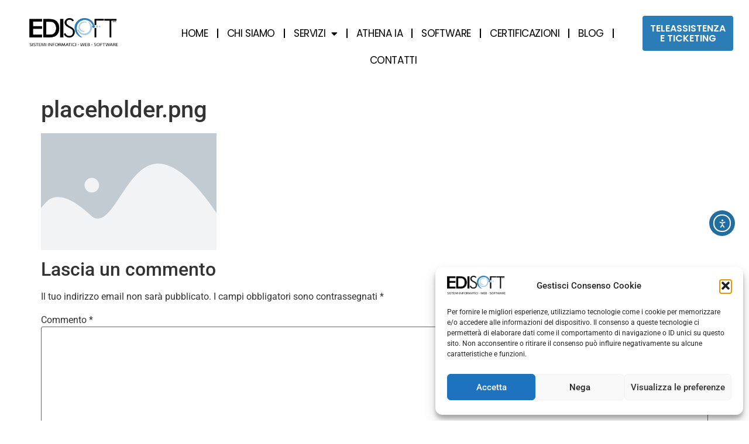

--- FILE ---
content_type: text/html; charset=UTF-8
request_url: https://edisoft.net/placeholder-png-86/
body_size: 99377
content:
<!doctype html>
<html dir="ltr" lang="it-IT" prefix="og: https://ogp.me/ns#">
<head>
	<meta charset="UTF-8">
	<meta name="viewport" content="width=device-width, initial-scale=1">
	<link rel="profile" href="https://gmpg.org/xfn/11">
	<title>placeholder.png - EDISOFT SRL - Cuneo</title>

		<!-- All in One SEO Pro 4.8.5 - aioseo.com -->
	<meta name="robots" content="max-image-preview:large" />
	<meta name="author" content="admin"/>
	<link rel="canonical" href="https://edisoft.net/placeholder-png-86/" />
	<meta name="generator" content="All in One SEO Pro (AIOSEO) 4.8.5" />
		<meta property="og:locale" content="it_IT" />
		<meta property="og:site_name" content="EDISOFT SRL - Cuneo - soluzioni informatiche, web, software" />
		<meta property="og:type" content="article" />
		<meta property="og:title" content="placeholder.png - EDISOFT SRL - Cuneo" />
		<meta property="og:url" content="https://edisoft.net/placeholder-png-86/" />
		<meta property="og:image" content="https://edisoft.net/wp-content/uploads/2023/02/cropped-LOGONUOVO2024SERVIZI-1.png" />
		<meta property="og:image:secure_url" content="https://edisoft.net/wp-content/uploads/2023/02/cropped-LOGONUOVO2024SERVIZI-1.png" />
		<meta property="article:published_time" content="2023-08-01T09:02:37+00:00" />
		<meta property="article:modified_time" content="2023-08-01T09:02:37+00:00" />
		<meta property="article:publisher" content="https://www.facebook.com/edisoft/" />
		<meta name="twitter:card" content="summary_large_image" />
		<meta name="twitter:title" content="placeholder.png - EDISOFT SRL - Cuneo" />
		<meta name="twitter:image" content="https://edisoft.net/wp-content/uploads/2023/02/cropped-LOGONUOVO2024SERVIZI-1.png" />
		<script type="application/ld+json" class="aioseo-schema">
			{"@context":"https:\/\/schema.org","@graph":[{"@type":"BreadcrumbList","@id":"https:\/\/edisoft.net\/placeholder-png-86\/#breadcrumblist","itemListElement":[{"@type":"ListItem","@id":"https:\/\/edisoft.net#listItem","position":1,"name":"Home","item":"https:\/\/edisoft.net","nextItem":{"@type":"ListItem","@id":"https:\/\/edisoft.net\/placeholder-png-86\/#listItem","name":"placeholder.png"}},{"@type":"ListItem","@id":"https:\/\/edisoft.net\/placeholder-png-86\/#listItem","position":2,"name":"placeholder.png","previousItem":{"@type":"ListItem","@id":"https:\/\/edisoft.net#listItem","name":"Home"}}]},{"@type":"ItemPage","@id":"https:\/\/edisoft.net\/placeholder-png-86\/#itempage","url":"https:\/\/edisoft.net\/placeholder-png-86\/","name":"placeholder.png - EDISOFT SRL - Cuneo","inLanguage":"it-IT","isPartOf":{"@id":"https:\/\/edisoft.net\/#website"},"breadcrumb":{"@id":"https:\/\/edisoft.net\/placeholder-png-86\/#breadcrumblist"},"author":{"@id":"https:\/\/edisoft.net\/author\/admedisoft\/#author"},"creator":{"@id":"https:\/\/edisoft.net\/author\/admedisoft\/#author"},"datePublished":"2023-08-01T09:02:37+00:00","dateModified":"2023-08-01T09:02:37+00:00"},{"@type":"Organization","@id":"https:\/\/edisoft.net\/#organization","name":"Edisoft Srl","description":"soluzioni informatiche, web, software","url":"https:\/\/edisoft.net\/","email":"info@edisoft.net","telephone":"+3901711836406","logo":{"@type":"ImageObject","url":"https:\/\/edisoft.net\/wp-content\/uploads\/2023\/02\/logo-itop-dark-bg.svg","@id":"https:\/\/edisoft.net\/placeholder-png-86\/#organizationLogo","width":230,"height":70},"image":{"@id":"https:\/\/edisoft.net\/placeholder-png-86\/#organizationLogo"},"sameAs":["https:\/\/www.facebook.com\/edisoft\/","https:\/\/www.instagram.com\/edisoft.srl\/"]},{"@type":"Person","@id":"https:\/\/edisoft.net\/author\/admedisoft\/#author","url":"https:\/\/edisoft.net\/author\/admedisoft\/","name":"admin","image":{"@type":"ImageObject","@id":"https:\/\/edisoft.net\/placeholder-png-86\/#authorImage","url":"https:\/\/secure.gravatar.com\/avatar\/d3b3cef6855c4c69f9e4fa01bf9273a02fb5c5e0fc3651e762900e0cfd7626c1?s=96&d=mm&r=g","width":96,"height":96,"caption":"admin"}},{"@type":"WebPage","@id":"https:\/\/edisoft.net\/placeholder-png-86\/#webpage","url":"https:\/\/edisoft.net\/placeholder-png-86\/","name":"placeholder.png - EDISOFT SRL - Cuneo","inLanguage":"it-IT","isPartOf":{"@id":"https:\/\/edisoft.net\/#website"},"breadcrumb":{"@id":"https:\/\/edisoft.net\/placeholder-png-86\/#breadcrumblist"},"author":{"@id":"https:\/\/edisoft.net\/author\/admedisoft\/#author"},"creator":{"@id":"https:\/\/edisoft.net\/author\/admedisoft\/#author"},"datePublished":"2023-08-01T09:02:37+00:00","dateModified":"2023-08-01T09:02:37+00:00"},{"@type":"WebSite","@id":"https:\/\/edisoft.net\/#website","url":"https:\/\/edisoft.net\/","name":"Edisoft srl","alternateName":"SOLUZIONI INFORMATICHE CUNEO - EDISOFT","description":"soluzioni informatiche, web, software","inLanguage":"it-IT","publisher":{"@id":"https:\/\/edisoft.net\/#organization"}}]}
		</script>
		<!-- All in One SEO Pro -->

<link rel='dns-prefetch' href='//cdn.elementor.com' />
<link rel="alternate" type="application/rss+xml" title="EDISOFT SRL - Cuneo &raquo; Feed" href="https://edisoft.net/feed/" />
<link rel="alternate" type="application/rss+xml" title="EDISOFT SRL - Cuneo &raquo; Feed dei commenti" href="https://edisoft.net/comments/feed/" />
<link rel="alternate" type="application/rss+xml" title="EDISOFT SRL - Cuneo &raquo; placeholder.png Feed dei commenti" href="https://edisoft.net/feed/?attachment_id=2588" />
<link rel="alternate" title="oEmbed (JSON)" type="application/json+oembed" href="https://edisoft.net/wp-json/oembed/1.0/embed?url=https%3A%2F%2Fedisoft.net%2Fplaceholder-png-86%2F" />
<link rel="alternate" title="oEmbed (XML)" type="text/xml+oembed" href="https://edisoft.net/wp-json/oembed/1.0/embed?url=https%3A%2F%2Fedisoft.net%2Fplaceholder-png-86%2F&#038;format=xml" />
<style id='wp-img-auto-sizes-contain-inline-css'>
img:is([sizes=auto i],[sizes^="auto," i]){contain-intrinsic-size:3000px 1500px}
/*# sourceURL=wp-img-auto-sizes-contain-inline-css */
</style>
<style id='wp-emoji-styles-inline-css'>

	img.wp-smiley, img.emoji {
		display: inline !important;
		border: none !important;
		box-shadow: none !important;
		height: 1em !important;
		width: 1em !important;
		margin: 0 0.07em !important;
		vertical-align: -0.1em !important;
		background: none !important;
		padding: 0 !important;
	}
/*# sourceURL=wp-emoji-styles-inline-css */
</style>
<link rel='stylesheet' id='wp-block-library-css' href='https://edisoft.net/wp-includes/css/dist/block-library/style.min.css?ver=6.9' media='all' />
<style id='global-styles-inline-css'>
:root{--wp--preset--aspect-ratio--square: 1;--wp--preset--aspect-ratio--4-3: 4/3;--wp--preset--aspect-ratio--3-4: 3/4;--wp--preset--aspect-ratio--3-2: 3/2;--wp--preset--aspect-ratio--2-3: 2/3;--wp--preset--aspect-ratio--16-9: 16/9;--wp--preset--aspect-ratio--9-16: 9/16;--wp--preset--color--black: #000000;--wp--preset--color--cyan-bluish-gray: #abb8c3;--wp--preset--color--white: #ffffff;--wp--preset--color--pale-pink: #f78da7;--wp--preset--color--vivid-red: #cf2e2e;--wp--preset--color--luminous-vivid-orange: #ff6900;--wp--preset--color--luminous-vivid-amber: #fcb900;--wp--preset--color--light-green-cyan: #7bdcb5;--wp--preset--color--vivid-green-cyan: #00d084;--wp--preset--color--pale-cyan-blue: #8ed1fc;--wp--preset--color--vivid-cyan-blue: #0693e3;--wp--preset--color--vivid-purple: #9b51e0;--wp--preset--gradient--vivid-cyan-blue-to-vivid-purple: linear-gradient(135deg,rgb(6,147,227) 0%,rgb(155,81,224) 100%);--wp--preset--gradient--light-green-cyan-to-vivid-green-cyan: linear-gradient(135deg,rgb(122,220,180) 0%,rgb(0,208,130) 100%);--wp--preset--gradient--luminous-vivid-amber-to-luminous-vivid-orange: linear-gradient(135deg,rgb(252,185,0) 0%,rgb(255,105,0) 100%);--wp--preset--gradient--luminous-vivid-orange-to-vivid-red: linear-gradient(135deg,rgb(255,105,0) 0%,rgb(207,46,46) 100%);--wp--preset--gradient--very-light-gray-to-cyan-bluish-gray: linear-gradient(135deg,rgb(238,238,238) 0%,rgb(169,184,195) 100%);--wp--preset--gradient--cool-to-warm-spectrum: linear-gradient(135deg,rgb(74,234,220) 0%,rgb(151,120,209) 20%,rgb(207,42,186) 40%,rgb(238,44,130) 60%,rgb(251,105,98) 80%,rgb(254,248,76) 100%);--wp--preset--gradient--blush-light-purple: linear-gradient(135deg,rgb(255,206,236) 0%,rgb(152,150,240) 100%);--wp--preset--gradient--blush-bordeaux: linear-gradient(135deg,rgb(254,205,165) 0%,rgb(254,45,45) 50%,rgb(107,0,62) 100%);--wp--preset--gradient--luminous-dusk: linear-gradient(135deg,rgb(255,203,112) 0%,rgb(199,81,192) 50%,rgb(65,88,208) 100%);--wp--preset--gradient--pale-ocean: linear-gradient(135deg,rgb(255,245,203) 0%,rgb(182,227,212) 50%,rgb(51,167,181) 100%);--wp--preset--gradient--electric-grass: linear-gradient(135deg,rgb(202,248,128) 0%,rgb(113,206,126) 100%);--wp--preset--gradient--midnight: linear-gradient(135deg,rgb(2,3,129) 0%,rgb(40,116,252) 100%);--wp--preset--font-size--small: 13px;--wp--preset--font-size--medium: 20px;--wp--preset--font-size--large: 36px;--wp--preset--font-size--x-large: 42px;--wp--preset--spacing--20: 0.44rem;--wp--preset--spacing--30: 0.67rem;--wp--preset--spacing--40: 1rem;--wp--preset--spacing--50: 1.5rem;--wp--preset--spacing--60: 2.25rem;--wp--preset--spacing--70: 3.38rem;--wp--preset--spacing--80: 5.06rem;--wp--preset--shadow--natural: 6px 6px 9px rgba(0, 0, 0, 0.2);--wp--preset--shadow--deep: 12px 12px 50px rgba(0, 0, 0, 0.4);--wp--preset--shadow--sharp: 6px 6px 0px rgba(0, 0, 0, 0.2);--wp--preset--shadow--outlined: 6px 6px 0px -3px rgb(255, 255, 255), 6px 6px rgb(0, 0, 0);--wp--preset--shadow--crisp: 6px 6px 0px rgb(0, 0, 0);}:root { --wp--style--global--content-size: 800px;--wp--style--global--wide-size: 1200px; }:where(body) { margin: 0; }.wp-site-blocks > .alignleft { float: left; margin-right: 2em; }.wp-site-blocks > .alignright { float: right; margin-left: 2em; }.wp-site-blocks > .aligncenter { justify-content: center; margin-left: auto; margin-right: auto; }:where(.wp-site-blocks) > * { margin-block-start: 24px; margin-block-end: 0; }:where(.wp-site-blocks) > :first-child { margin-block-start: 0; }:where(.wp-site-blocks) > :last-child { margin-block-end: 0; }:root { --wp--style--block-gap: 24px; }:root :where(.is-layout-flow) > :first-child{margin-block-start: 0;}:root :where(.is-layout-flow) > :last-child{margin-block-end: 0;}:root :where(.is-layout-flow) > *{margin-block-start: 24px;margin-block-end: 0;}:root :where(.is-layout-constrained) > :first-child{margin-block-start: 0;}:root :where(.is-layout-constrained) > :last-child{margin-block-end: 0;}:root :where(.is-layout-constrained) > *{margin-block-start: 24px;margin-block-end: 0;}:root :where(.is-layout-flex){gap: 24px;}:root :where(.is-layout-grid){gap: 24px;}.is-layout-flow > .alignleft{float: left;margin-inline-start: 0;margin-inline-end: 2em;}.is-layout-flow > .alignright{float: right;margin-inline-start: 2em;margin-inline-end: 0;}.is-layout-flow > .aligncenter{margin-left: auto !important;margin-right: auto !important;}.is-layout-constrained > .alignleft{float: left;margin-inline-start: 0;margin-inline-end: 2em;}.is-layout-constrained > .alignright{float: right;margin-inline-start: 2em;margin-inline-end: 0;}.is-layout-constrained > .aligncenter{margin-left: auto !important;margin-right: auto !important;}.is-layout-constrained > :where(:not(.alignleft):not(.alignright):not(.alignfull)){max-width: var(--wp--style--global--content-size);margin-left: auto !important;margin-right: auto !important;}.is-layout-constrained > .alignwide{max-width: var(--wp--style--global--wide-size);}body .is-layout-flex{display: flex;}.is-layout-flex{flex-wrap: wrap;align-items: center;}.is-layout-flex > :is(*, div){margin: 0;}body .is-layout-grid{display: grid;}.is-layout-grid > :is(*, div){margin: 0;}body{padding-top: 0px;padding-right: 0px;padding-bottom: 0px;padding-left: 0px;}a:where(:not(.wp-element-button)){text-decoration: underline;}:root :where(.wp-element-button, .wp-block-button__link){background-color: #32373c;border-width: 0;color: #fff;font-family: inherit;font-size: inherit;font-style: inherit;font-weight: inherit;letter-spacing: inherit;line-height: inherit;padding-top: calc(0.667em + 2px);padding-right: calc(1.333em + 2px);padding-bottom: calc(0.667em + 2px);padding-left: calc(1.333em + 2px);text-decoration: none;text-transform: inherit;}.has-black-color{color: var(--wp--preset--color--black) !important;}.has-cyan-bluish-gray-color{color: var(--wp--preset--color--cyan-bluish-gray) !important;}.has-white-color{color: var(--wp--preset--color--white) !important;}.has-pale-pink-color{color: var(--wp--preset--color--pale-pink) !important;}.has-vivid-red-color{color: var(--wp--preset--color--vivid-red) !important;}.has-luminous-vivid-orange-color{color: var(--wp--preset--color--luminous-vivid-orange) !important;}.has-luminous-vivid-amber-color{color: var(--wp--preset--color--luminous-vivid-amber) !important;}.has-light-green-cyan-color{color: var(--wp--preset--color--light-green-cyan) !important;}.has-vivid-green-cyan-color{color: var(--wp--preset--color--vivid-green-cyan) !important;}.has-pale-cyan-blue-color{color: var(--wp--preset--color--pale-cyan-blue) !important;}.has-vivid-cyan-blue-color{color: var(--wp--preset--color--vivid-cyan-blue) !important;}.has-vivid-purple-color{color: var(--wp--preset--color--vivid-purple) !important;}.has-black-background-color{background-color: var(--wp--preset--color--black) !important;}.has-cyan-bluish-gray-background-color{background-color: var(--wp--preset--color--cyan-bluish-gray) !important;}.has-white-background-color{background-color: var(--wp--preset--color--white) !important;}.has-pale-pink-background-color{background-color: var(--wp--preset--color--pale-pink) !important;}.has-vivid-red-background-color{background-color: var(--wp--preset--color--vivid-red) !important;}.has-luminous-vivid-orange-background-color{background-color: var(--wp--preset--color--luminous-vivid-orange) !important;}.has-luminous-vivid-amber-background-color{background-color: var(--wp--preset--color--luminous-vivid-amber) !important;}.has-light-green-cyan-background-color{background-color: var(--wp--preset--color--light-green-cyan) !important;}.has-vivid-green-cyan-background-color{background-color: var(--wp--preset--color--vivid-green-cyan) !important;}.has-pale-cyan-blue-background-color{background-color: var(--wp--preset--color--pale-cyan-blue) !important;}.has-vivid-cyan-blue-background-color{background-color: var(--wp--preset--color--vivid-cyan-blue) !important;}.has-vivid-purple-background-color{background-color: var(--wp--preset--color--vivid-purple) !important;}.has-black-border-color{border-color: var(--wp--preset--color--black) !important;}.has-cyan-bluish-gray-border-color{border-color: var(--wp--preset--color--cyan-bluish-gray) !important;}.has-white-border-color{border-color: var(--wp--preset--color--white) !important;}.has-pale-pink-border-color{border-color: var(--wp--preset--color--pale-pink) !important;}.has-vivid-red-border-color{border-color: var(--wp--preset--color--vivid-red) !important;}.has-luminous-vivid-orange-border-color{border-color: var(--wp--preset--color--luminous-vivid-orange) !important;}.has-luminous-vivid-amber-border-color{border-color: var(--wp--preset--color--luminous-vivid-amber) !important;}.has-light-green-cyan-border-color{border-color: var(--wp--preset--color--light-green-cyan) !important;}.has-vivid-green-cyan-border-color{border-color: var(--wp--preset--color--vivid-green-cyan) !important;}.has-pale-cyan-blue-border-color{border-color: var(--wp--preset--color--pale-cyan-blue) !important;}.has-vivid-cyan-blue-border-color{border-color: var(--wp--preset--color--vivid-cyan-blue) !important;}.has-vivid-purple-border-color{border-color: var(--wp--preset--color--vivid-purple) !important;}.has-vivid-cyan-blue-to-vivid-purple-gradient-background{background: var(--wp--preset--gradient--vivid-cyan-blue-to-vivid-purple) !important;}.has-light-green-cyan-to-vivid-green-cyan-gradient-background{background: var(--wp--preset--gradient--light-green-cyan-to-vivid-green-cyan) !important;}.has-luminous-vivid-amber-to-luminous-vivid-orange-gradient-background{background: var(--wp--preset--gradient--luminous-vivid-amber-to-luminous-vivid-orange) !important;}.has-luminous-vivid-orange-to-vivid-red-gradient-background{background: var(--wp--preset--gradient--luminous-vivid-orange-to-vivid-red) !important;}.has-very-light-gray-to-cyan-bluish-gray-gradient-background{background: var(--wp--preset--gradient--very-light-gray-to-cyan-bluish-gray) !important;}.has-cool-to-warm-spectrum-gradient-background{background: var(--wp--preset--gradient--cool-to-warm-spectrum) !important;}.has-blush-light-purple-gradient-background{background: var(--wp--preset--gradient--blush-light-purple) !important;}.has-blush-bordeaux-gradient-background{background: var(--wp--preset--gradient--blush-bordeaux) !important;}.has-luminous-dusk-gradient-background{background: var(--wp--preset--gradient--luminous-dusk) !important;}.has-pale-ocean-gradient-background{background: var(--wp--preset--gradient--pale-ocean) !important;}.has-electric-grass-gradient-background{background: var(--wp--preset--gradient--electric-grass) !important;}.has-midnight-gradient-background{background: var(--wp--preset--gradient--midnight) !important;}.has-small-font-size{font-size: var(--wp--preset--font-size--small) !important;}.has-medium-font-size{font-size: var(--wp--preset--font-size--medium) !important;}.has-large-font-size{font-size: var(--wp--preset--font-size--large) !important;}.has-x-large-font-size{font-size: var(--wp--preset--font-size--x-large) !important;}
:root :where(.wp-block-pullquote){font-size: 1.5em;line-height: 1.6;}
/*# sourceURL=global-styles-inline-css */
</style>
<link rel='stylesheet' id='contact-form-7-css' href='https://edisoft.net/wp-content/plugins/contact-form-7/includes/css/styles.css?ver=6.1.4' media='all' />
<link rel='stylesheet' id='cmplz-general-css' href='https://edisoft.net/wp-content/plugins/complianz-gdpr/assets/css/cookieblocker.min.css?ver=1765382431' media='all' />
<link rel='stylesheet' id='ea11y-widget-fonts-css' href='https://edisoft.net/wp-content/plugins/pojo-accessibility/assets/build/fonts.css?ver=3.9.1' media='all' />
<link rel='stylesheet' id='ea11y-skip-link-css' href='https://edisoft.net/wp-content/plugins/pojo-accessibility/assets/build/skip-link.css?ver=3.9.1' media='all' />
<link rel='stylesheet' id='qi-addons-for-elementor-grid-style-css' href='https://edisoft.net/wp-content/plugins/qi-addons-for-elementor/assets/css/grid.min.css?ver=1.9.5' media='all' />
<link rel='stylesheet' id='qi-addons-for-elementor-helper-parts-style-css' href='https://edisoft.net/wp-content/plugins/qi-addons-for-elementor/assets/css/helper-parts.min.css?ver=1.9.5' media='all' />
<link rel='stylesheet' id='qi-addons-for-elementor-style-css' href='https://edisoft.net/wp-content/plugins/qi-addons-for-elementor/assets/css/main.min.css?ver=1.9.5' media='all' />
<link rel='stylesheet' id='hello-elementor-css' href='https://edisoft.net/wp-content/themes/hello-elementor/assets/css/reset.css?ver=3.4.4' media='all' />
<link rel='stylesheet' id='hello-elementor-theme-style-css' href='https://edisoft.net/wp-content/themes/hello-elementor/assets/css/theme.css?ver=3.4.4' media='all' />
<link rel='stylesheet' id='hello-elementor-header-footer-css' href='https://edisoft.net/wp-content/themes/hello-elementor/assets/css/header-footer.css?ver=3.4.4' media='all' />
<link rel='stylesheet' id='elementor-frontend-css' href='https://edisoft.net/wp-content/plugins/elementor/assets/css/frontend.min.css?ver=3.33.4' media='all' />
<link rel='stylesheet' id='elementor-post-5-css' href='https://edisoft.net/wp-content/uploads/elementor/css/post-5.css?ver=1768525697' media='all' />
<link rel='stylesheet' id='widget-image-css' href='https://edisoft.net/wp-content/plugins/elementor/assets/css/widget-image.min.css?ver=3.33.4' media='all' />
<link rel='stylesheet' id='widget-nav-menu-css' href='https://edisoft.net/wp-content/plugins/elementor-pro/assets/css/widget-nav-menu.min.css?ver=3.33.2' media='all' />
<link rel='stylesheet' id='widget-spacer-css' href='https://edisoft.net/wp-content/plugins/elementor/assets/css/widget-spacer.min.css?ver=3.33.4' media='all' />
<link rel='stylesheet' id='e-sticky-css' href='https://edisoft.net/wp-content/plugins/elementor-pro/assets/css/modules/sticky.min.css?ver=3.33.2' media='all' />
<link rel='stylesheet' id='widget-icon-list-css' href='https://edisoft.net/wp-content/plugins/elementor/assets/css/widget-icon-list.min.css?ver=3.33.4' media='all' />
<link rel='stylesheet' id='widget-social-icons-css' href='https://edisoft.net/wp-content/plugins/elementor/assets/css/widget-social-icons.min.css?ver=3.33.4' media='all' />
<link rel='stylesheet' id='e-apple-webkit-css' href='https://edisoft.net/wp-content/plugins/elementor/assets/css/conditionals/apple-webkit.min.css?ver=3.33.4' media='all' />
<link rel='stylesheet' id='elementor-icons-css' href='https://edisoft.net/wp-content/plugins/elementor/assets/lib/eicons/css/elementor-icons.min.css?ver=5.44.0' media='all' />
<link rel='stylesheet' id='elementor-post-15-css' href='https://edisoft.net/wp-content/uploads/elementor/css/post-15.css?ver=1768525698' media='all' />
<link rel='stylesheet' id='elementor-post-43-css' href='https://edisoft.net/wp-content/uploads/elementor/css/post-43.css?ver=1768525698' media='all' />
<link rel='stylesheet' id='swiper-css' href='https://edisoft.net/wp-content/plugins/qi-addons-for-elementor/assets/plugins/swiper/8.4.5/swiper.min.css?ver=8.4.5' media='all' />
<link rel='stylesheet' id='wpr-text-animations-css-css' href='https://edisoft.net/wp-content/plugins/royal-elementor-addons/assets/css/lib/animations/text-animations.min.css?ver=1.7.1045' media='all' />
<link rel='stylesheet' id='wpr-addons-css-css' href='https://edisoft.net/wp-content/plugins/royal-elementor-addons/assets/css/frontend.min.css?ver=1.7.1045' media='all' />
<link rel='stylesheet' id='font-awesome-5-all-css' href='https://edisoft.net/wp-content/plugins/elementor/assets/lib/font-awesome/css/all.min.css?ver=1.7.1045' media='all' />
<link rel='stylesheet' id='elementor-gf-local-poppins-css' href='https://edisoft.net/wp-content/uploads/elementor/google-fonts/css/poppins.css?ver=1742998769' media='all' />
<link rel='stylesheet' id='elementor-gf-local-roboto-css' href='https://edisoft.net/wp-content/uploads/elementor/google-fonts/css/roboto.css?ver=1742998779' media='all' />
<link rel='stylesheet' id='elementor-icons-shared-0-css' href='https://edisoft.net/wp-content/plugins/elementor/assets/lib/font-awesome/css/fontawesome.min.css?ver=5.15.3' media='all' />
<link rel='stylesheet' id='elementor-icons-fa-solid-css' href='https://edisoft.net/wp-content/plugins/elementor/assets/lib/font-awesome/css/solid.min.css?ver=5.15.3' media='all' />
<link rel='stylesheet' id='elementor-icons-fa-regular-css' href='https://edisoft.net/wp-content/plugins/elementor/assets/lib/font-awesome/css/regular.min.css?ver=5.15.3' media='all' />
<link rel='stylesheet' id='elementor-icons-fa-brands-css' href='https://edisoft.net/wp-content/plugins/elementor/assets/lib/font-awesome/css/brands.min.css?ver=5.15.3' media='all' />
<!--n2css--><!--n2js--><script data-cfasync="false" src="https://edisoft.net/wp-includes/js/jquery/jquery.min.js?ver=3.7.1" id="jquery-core-js"></script>
<script data-cfasync="false" src="https://edisoft.net/wp-includes/js/jquery/jquery-migrate.min.js?ver=3.4.1" id="jquery-migrate-js"></script>
<script src="https://edisoft.net/wp-content/plugins/elementor-pro/assets/js/page-transitions.min.js?ver=3.33.2" id="page-transitions-js"></script>
<link rel="https://api.w.org/" href="https://edisoft.net/wp-json/" /><link rel="alternate" title="JSON" type="application/json" href="https://edisoft.net/wp-json/wp/v2/media/2588" /><link rel="EditURI" type="application/rsd+xml" title="RSD" href="https://edisoft.net/xmlrpc.php?rsd" />
<meta name="generator" content="WordPress 6.9" />
<link rel='shortlink' href='https://edisoft.net/?p=2588' />
<meta name="ti-site-data" content="[base64]" />			<style>.cmplz-hidden {
					display: none !important;
				}</style><meta name="generator" content="Elementor 3.33.4; features: additional_custom_breakpoints; settings: css_print_method-external, google_font-enabled, font_display-swap">
<script src="https://widgets.tree-nation.com/js/widgets/v1/widgets.min.js?v=1.0"></script>
			<style>
				.e-con.e-parent:nth-of-type(n+4):not(.e-lazyloaded):not(.e-no-lazyload),
				.e-con.e-parent:nth-of-type(n+4):not(.e-lazyloaded):not(.e-no-lazyload) * {
					background-image: none !important;
				}
				@media screen and (max-height: 1024px) {
					.e-con.e-parent:nth-of-type(n+3):not(.e-lazyloaded):not(.e-no-lazyload),
					.e-con.e-parent:nth-of-type(n+3):not(.e-lazyloaded):not(.e-no-lazyload) * {
						background-image: none !important;
					}
				}
				@media screen and (max-height: 640px) {
					.e-con.e-parent:nth-of-type(n+2):not(.e-lazyloaded):not(.e-no-lazyload),
					.e-con.e-parent:nth-of-type(n+2):not(.e-lazyloaded):not(.e-no-lazyload) * {
						background-image: none !important;
					}
				}
			</style>
			<link rel="icon" href="https://edisoft.net/wp-content/uploads/2025/04/cropped-logo_mini-32x32.png" sizes="32x32" />
<link rel="icon" href="https://edisoft.net/wp-content/uploads/2025/04/cropped-logo_mini-192x192.png" sizes="192x192" />
<link rel="apple-touch-icon" href="https://edisoft.net/wp-content/uploads/2025/04/cropped-logo_mini-180x180.png" />
<meta name="msapplication-TileImage" content="https://edisoft.net/wp-content/uploads/2025/04/cropped-logo_mini-270x270.png" />
<style id="wpr_lightbox_styles">
				.lg-backdrop {
					background-color: rgba(0,0,0,0.6) !important;
				}
				.lg-toolbar,
				.lg-dropdown {
					background-color: rgba(0,0,0,0.8) !important;
				}
				.lg-dropdown:after {
					border-bottom-color: rgba(0,0,0,0.8) !important;
				}
				.lg-sub-html {
					background-color: rgba(0,0,0,0.8) !important;
				}
				.lg-thumb-outer,
				.lg-progress-bar {
					background-color: #444444 !important;
				}
				.lg-progress {
					background-color: #a90707 !important;
				}
				.lg-icon {
					color: #efefef !important;
					font-size: 20px !important;
				}
				.lg-icon.lg-toogle-thumb {
					font-size: 24px !important;
				}
				.lg-icon:hover,
				.lg-dropdown-text:hover {
					color: #ffffff !important;
				}
				.lg-sub-html,
				.lg-dropdown-text {
					color: #efefef !important;
					font-size: 14px !important;
				}
				#lg-counter {
					color: #efefef !important;
					font-size: 14px !important;
				}
				.lg-prev,
				.lg-next {
					font-size: 35px !important;
				}

				/* Defaults */
				.lg-icon {
				background-color: transparent !important;
				}

				#lg-counter {
				opacity: 0.9;
				}

				.lg-thumb-outer {
				padding: 0 10px;
				}

				.lg-thumb-item {
				border-radius: 0 !important;
				border: none !important;
				opacity: 0.5;
				}

				.lg-thumb-item.active {
					opacity: 1;
				}
	         </style></head>
<body data-cmplz=1 class="attachment wp-singular attachment-template-default single single-attachment postid-2588 attachmentid-2588 attachment-png wp-custom-logo wp-embed-responsive wp-theme-hello-elementor ally-default qodef-qi--no-touch qi-addons-for-elementor-1.9.5 hello-elementor-default elementor-default elementor-kit-5">

		<script>
			const onSkipLinkClick = () => {
				const htmlElement = document.querySelector('html');

				htmlElement.style['scroll-behavior'] = 'smooth';

				setTimeout( () => htmlElement.style['scroll-behavior'] = null, 1000 );
			}
			document.addEventListener("DOMContentLoaded", () => {
				if (!document.querySelector('#content')) {
					document.querySelector('.ea11y-skip-to-content-link').remove();
				}
			});
		</script>
		<nav aria-label="Vai alla navigazione dei contenuti">
			<a class="ea11y-skip-to-content-link"
				href="#content"
				tabindex="1"
				onclick="onSkipLinkClick()"
			>
				Salta al contenuto
				<svg width="24" height="24" viewBox="0 0 24 24" fill="none" role="presentation">
					<path d="M18 6V12C18 12.7956 17.6839 13.5587 17.1213 14.1213C16.5587 14.6839 15.7956 15 15 15H5M5 15L9 11M5 15L9 19"
								stroke="black"
								stroke-width="1.5"
								stroke-linecap="round"
								stroke-linejoin="round"
					/>
				</svg>
			</a>
			<div class="ea11y-skip-to-content-backdrop"></div>
		</nav>

				<e-page-transition preloader-type="image" preloader-image-url="https://edisoft.net/wp-content/uploads/2023/02/cropped-LOGONUOVO2024SERVIZI-1.png" class="e-page-transition--entering" exclude="^https\:\/\/edisoft\.net\/wp\-admin\/">
					</e-page-transition>
		

		<header data-elementor-type="header" data-elementor-id="15" class="elementor elementor-15 elementor-location-header" data-elementor-post-type="elementor_library">
					<section class="elementor-section elementor-top-section elementor-element elementor-element-7eb36e20 elementor-section-full_width elementor-section-height-default elementor-section-height-default wpr-particle-no wpr-jarallax-no wpr-parallax-no wpr-sticky-section-no" data-id="7eb36e20" data-element_type="section" data-settings="{&quot;background_background&quot;:&quot;classic&quot;,&quot;sticky&quot;:&quot;top&quot;,&quot;sticky_on&quot;:[&quot;desktop&quot;],&quot;sticky_offset&quot;:0,&quot;sticky_effects_offset&quot;:0,&quot;sticky_anchor_link_offset&quot;:0}">
						<div class="elementor-container elementor-column-gap-default">
					<div class="elementor-column elementor-col-33 elementor-top-column elementor-element elementor-element-48b3430c" data-id="48b3430c" data-element_type="column">
			<div class="elementor-widget-wrap elementor-element-populated">
						<div class="elementor-element elementor-element-7735b542 elementor-widget elementor-widget-image" data-id="7735b542" data-element_type="widget" data-widget_type="image.default">
				<div class="elementor-widget-container">
																<a href="http://EDISOFT.NET">
							<img fetchpriority="high" width="914" height="301" src="https://edisoft.net/wp-content/uploads/2023/02/LOGONUOVO2024SERVIZI.png" class="attachment-full size-full wp-image-4083" alt="" srcset="https://edisoft.net/wp-content/uploads/2023/02/LOGONUOVO2024SERVIZI.png 914w, https://edisoft.net/wp-content/uploads/2023/02/LOGONUOVO2024SERVIZI-300x99.png 300w, https://edisoft.net/wp-content/uploads/2023/02/LOGONUOVO2024SERVIZI-768x253.png 768w" sizes="(max-width: 914px) 100vw, 914px" />								</a>
															</div>
				</div>
					</div>
		</div>
				<div class="elementor-column elementor-col-33 elementor-top-column elementor-element elementor-element-3eca5fe" data-id="3eca5fe" data-element_type="column">
			<div class="elementor-widget-wrap elementor-element-populated">
						<div class="elementor-element elementor-element-3b83989 elementor-widget__width-inherit elementor-nav-menu__align-center elementor-hidden-mobile elementor-nav-menu--dropdown-tablet elementor-nav-menu__text-align-aside elementor-nav-menu--toggle elementor-nav-menu--burger elementor-widget elementor-widget-nav-menu" data-id="3b83989" data-element_type="widget" data-settings="{&quot;layout&quot;:&quot;horizontal&quot;,&quot;submenu_icon&quot;:{&quot;value&quot;:&quot;&lt;i class=\&quot;fas fa-caret-down\&quot; aria-hidden=\&quot;true\&quot;&gt;&lt;\/i&gt;&quot;,&quot;library&quot;:&quot;fa-solid&quot;},&quot;toggle&quot;:&quot;burger&quot;}" data-widget_type="nav-menu.default">
				<div class="elementor-widget-container">
								<nav aria-label="Menu" class="elementor-nav-menu--main elementor-nav-menu__container elementor-nav-menu--layout-horizontal e--pointer-underline e--animation-fade">
				<ul id="menu-1-3b83989" class="elementor-nav-menu"><li class="menu-item menu-item-type-post_type menu-item-object-page menu-item-home menu-item-40"><a href="https://edisoft.net/" class="elementor-item">HOME</a></li>
<li class="menu-item menu-item-type-post_type menu-item-object-page menu-item-39"><a href="https://edisoft.net/chi-siamo-edisoft/" class="elementor-item">CHI SIAMO</a></li>
<li class="menu-item menu-item-type-post_type menu-item-object-page menu-item-has-children menu-item-38"><a href="https://edisoft.net/servizi-informatici/" class="elementor-item">SERVIZI</a>
<ul class="sub-menu elementor-nav-menu--dropdown">
	<li class="menu-item menu-item-type-post_type menu-item-object-page menu-item-1117"><a href="https://edisoft.net/assistenza-sistemistica-cuneo/" class="elementor-sub-item">ASSISTENZA SISTEMISTICA</a></li>
	<li class="menu-item menu-item-type-post_type menu-item-object-page menu-item-1118"><a href="https://edisoft.net/sicurezza-reti-informatiche/" class="elementor-sub-item">SICUREZZA INFORMATICA</a></li>
	<li class="menu-item menu-item-type-post_type menu-item-object-page menu-item-4863"><a href="https://edisoft.net/datacenter/" class="elementor-sub-item">VM &#038; SERVER RENT</a></li>
	<li class="menu-item menu-item-type-post_type menu-item-object-page menu-item-1111"><a href="https://edisoft.net/centralino-telefonico-3cx/" class="elementor-sub-item">CENTRALINO TELEFONICO – 3CX</a></li>
	<li class="menu-item menu-item-type-post_type menu-item-object-page menu-item-4701"><a href="https://edisoft.net/fibra/" class="elementor-sub-item">FIBRA</a></li>
	<li class="menu-item menu-item-type-post_type menu-item-object-page menu-item-1116"><a href="https://edisoft.net/creazione-siti-web/" class="elementor-sub-item">SITI WEB</a></li>
	<li class="menu-item menu-item-type-post_type menu-item-object-page menu-item-1115"><a href="https://edisoft.net/epos-gestionale/" class="elementor-sub-item">GESTIONALI E-POS</a></li>
	<li class="menu-item menu-item-type-post_type menu-item-object-page menu-item-1114"><a href="https://edisoft.net/applicazioni-personalizzate/" class="elementor-sub-item">APPLICAZIONI PERSONALIZZATE</a></li>
	<li class="menu-item menu-item-type-post_type menu-item-object-page menu-item-6663"><a href="https://edisoft.net/software/" class="elementor-sub-item">I NOSTRI SOFTWARE</a></li>
	<li class="menu-item menu-item-type-post_type menu-item-object-page menu-item-1112"><a href="https://edisoft.net/consulenza-edisoft-dora-nis2-gdpr/" class="elementor-sub-item">CONSULENZA DORA, NIS2 &#038; GDPR</a></li>
	<li class="menu-item menu-item-type-post_type menu-item-object-page menu-item-1113"><a href="https://edisoft.net/gestione-socialmedia/" class="elementor-sub-item">SOCIALMEDIA</a></li>
	<li class="menu-item menu-item-type-post_type menu-item-object-page menu-item-4594"><a href="https://edisoft.net/rilievi-fotogrammetrici-e-riprese-video-audio/" class="elementor-sub-item">SERVIZI VIDEO/AUDIO</a></li>
	<li class="menu-item menu-item-type-post_type menu-item-object-page menu-item-5184"><a href="https://edisoft.net/crea-qrcode-gratis/" class="elementor-sub-item">GENERA QRCODE</a></li>
	<li class="menu-item menu-item-type-post_type menu-item-object-page menu-item-6183"><a href="https://edisoft.net/domain-check/" class="elementor-sub-item">DOMAIN CHECK</a></li>
</ul>
</li>
<li class="menu-item menu-item-type-post_type menu-item-object-page menu-item-7067"><a href="https://edisoft.net/athena-ia/" class="elementor-item">ATHENA IA</a></li>
<li class="menu-item menu-item-type-post_type menu-item-object-page menu-item-6662"><a href="https://edisoft.net/software/" class="elementor-item">SOFTWARE</a></li>
<li class="menu-item menu-item-type-post_type menu-item-object-page menu-item-37"><a href="https://edisoft.net/certificazioni-edisoft/" class="elementor-item">CERTIFICAZIONI</a></li>
<li class="menu-item menu-item-type-post_type menu-item-object-page menu-item-5036"><a href="https://edisoft.net/blog/" class="elementor-item">BLOG</a></li>
<li class="menu-item menu-item-type-post_type menu-item-object-page menu-item-34"><a href="https://edisoft.net/contattaci/" class="elementor-item">CONTATTI</a></li>
</ul>			</nav>
					<div class="elementor-menu-toggle" role="button" tabindex="0" aria-label="Menu di commutazione" aria-expanded="false">
			<i aria-hidden="true" role="presentation" class="elementor-menu-toggle__icon--open eicon-menu-bar"></i><i aria-hidden="true" role="presentation" class="elementor-menu-toggle__icon--close eicon-close"></i>		</div>
					<nav class="elementor-nav-menu--dropdown elementor-nav-menu__container" aria-hidden="true">
				<ul id="menu-2-3b83989" class="elementor-nav-menu"><li class="menu-item menu-item-type-post_type menu-item-object-page menu-item-home menu-item-40"><a href="https://edisoft.net/" class="elementor-item" tabindex="-1">HOME</a></li>
<li class="menu-item menu-item-type-post_type menu-item-object-page menu-item-39"><a href="https://edisoft.net/chi-siamo-edisoft/" class="elementor-item" tabindex="-1">CHI SIAMO</a></li>
<li class="menu-item menu-item-type-post_type menu-item-object-page menu-item-has-children menu-item-38"><a href="https://edisoft.net/servizi-informatici/" class="elementor-item" tabindex="-1">SERVIZI</a>
<ul class="sub-menu elementor-nav-menu--dropdown">
	<li class="menu-item menu-item-type-post_type menu-item-object-page menu-item-1117"><a href="https://edisoft.net/assistenza-sistemistica-cuneo/" class="elementor-sub-item" tabindex="-1">ASSISTENZA SISTEMISTICA</a></li>
	<li class="menu-item menu-item-type-post_type menu-item-object-page menu-item-1118"><a href="https://edisoft.net/sicurezza-reti-informatiche/" class="elementor-sub-item" tabindex="-1">SICUREZZA INFORMATICA</a></li>
	<li class="menu-item menu-item-type-post_type menu-item-object-page menu-item-4863"><a href="https://edisoft.net/datacenter/" class="elementor-sub-item" tabindex="-1">VM &#038; SERVER RENT</a></li>
	<li class="menu-item menu-item-type-post_type menu-item-object-page menu-item-1111"><a href="https://edisoft.net/centralino-telefonico-3cx/" class="elementor-sub-item" tabindex="-1">CENTRALINO TELEFONICO – 3CX</a></li>
	<li class="menu-item menu-item-type-post_type menu-item-object-page menu-item-4701"><a href="https://edisoft.net/fibra/" class="elementor-sub-item" tabindex="-1">FIBRA</a></li>
	<li class="menu-item menu-item-type-post_type menu-item-object-page menu-item-1116"><a href="https://edisoft.net/creazione-siti-web/" class="elementor-sub-item" tabindex="-1">SITI WEB</a></li>
	<li class="menu-item menu-item-type-post_type menu-item-object-page menu-item-1115"><a href="https://edisoft.net/epos-gestionale/" class="elementor-sub-item" tabindex="-1">GESTIONALI E-POS</a></li>
	<li class="menu-item menu-item-type-post_type menu-item-object-page menu-item-1114"><a href="https://edisoft.net/applicazioni-personalizzate/" class="elementor-sub-item" tabindex="-1">APPLICAZIONI PERSONALIZZATE</a></li>
	<li class="menu-item menu-item-type-post_type menu-item-object-page menu-item-6663"><a href="https://edisoft.net/software/" class="elementor-sub-item" tabindex="-1">I NOSTRI SOFTWARE</a></li>
	<li class="menu-item menu-item-type-post_type menu-item-object-page menu-item-1112"><a href="https://edisoft.net/consulenza-edisoft-dora-nis2-gdpr/" class="elementor-sub-item" tabindex="-1">CONSULENZA DORA, NIS2 &#038; GDPR</a></li>
	<li class="menu-item menu-item-type-post_type menu-item-object-page menu-item-1113"><a href="https://edisoft.net/gestione-socialmedia/" class="elementor-sub-item" tabindex="-1">SOCIALMEDIA</a></li>
	<li class="menu-item menu-item-type-post_type menu-item-object-page menu-item-4594"><a href="https://edisoft.net/rilievi-fotogrammetrici-e-riprese-video-audio/" class="elementor-sub-item" tabindex="-1">SERVIZI VIDEO/AUDIO</a></li>
	<li class="menu-item menu-item-type-post_type menu-item-object-page menu-item-5184"><a href="https://edisoft.net/crea-qrcode-gratis/" class="elementor-sub-item" tabindex="-1">GENERA QRCODE</a></li>
	<li class="menu-item menu-item-type-post_type menu-item-object-page menu-item-6183"><a href="https://edisoft.net/domain-check/" class="elementor-sub-item" tabindex="-1">DOMAIN CHECK</a></li>
</ul>
</li>
<li class="menu-item menu-item-type-post_type menu-item-object-page menu-item-7067"><a href="https://edisoft.net/athena-ia/" class="elementor-item" tabindex="-1">ATHENA IA</a></li>
<li class="menu-item menu-item-type-post_type menu-item-object-page menu-item-6662"><a href="https://edisoft.net/software/" class="elementor-item" tabindex="-1">SOFTWARE</a></li>
<li class="menu-item menu-item-type-post_type menu-item-object-page menu-item-37"><a href="https://edisoft.net/certificazioni-edisoft/" class="elementor-item" tabindex="-1">CERTIFICAZIONI</a></li>
<li class="menu-item menu-item-type-post_type menu-item-object-page menu-item-5036"><a href="https://edisoft.net/blog/" class="elementor-item" tabindex="-1">BLOG</a></li>
<li class="menu-item menu-item-type-post_type menu-item-object-page menu-item-34"><a href="https://edisoft.net/contattaci/" class="elementor-item" tabindex="-1">CONTATTI</a></li>
</ul>			</nav>
						</div>
				</div>
				<div class="elementor-element elementor-element-ac0cd07 elementor-widget__width-inherit elementor-nav-menu__align-center elementor-hidden-desktop elementor-hidden-tablet elementor-nav-menu--dropdown-tablet elementor-nav-menu__text-align-aside elementor-nav-menu--toggle elementor-nav-menu--burger elementor-widget elementor-widget-nav-menu" data-id="ac0cd07" data-element_type="widget" data-settings="{&quot;layout&quot;:&quot;horizontal&quot;,&quot;submenu_icon&quot;:{&quot;value&quot;:&quot;&lt;i class=\&quot;fas fa-caret-down\&quot; aria-hidden=\&quot;true\&quot;&gt;&lt;\/i&gt;&quot;,&quot;library&quot;:&quot;fa-solid&quot;},&quot;toggle&quot;:&quot;burger&quot;}" data-widget_type="nav-menu.default">
				<div class="elementor-widget-container">
								<nav aria-label="Menu" class="elementor-nav-menu--main elementor-nav-menu__container elementor-nav-menu--layout-horizontal e--pointer-underline e--animation-fade">
				<ul id="menu-1-ac0cd07" class="elementor-nav-menu"><li class="menu-item menu-item-type-post_type menu-item-object-page menu-item-home menu-item-7580"><a href="https://edisoft.net/" class="elementor-item">HOME</a></li>
<li class="menu-item menu-item-type-post_type menu-item-object-page menu-item-7584"><a href="https://edisoft.net/chi-siamo-edisoft/" class="elementor-item">CHI SIAMO</a></li>
<li class="menu-item menu-item-type-post_type menu-item-object-page menu-item-7587"><a href="https://edisoft.net/servizi-informatici/" class="elementor-item">SERVIZI</a></li>
<li class="menu-item menu-item-type-post_type menu-item-object-page menu-item-7581"><a href="https://edisoft.net/athena-ia/" class="elementor-item">ATHENA IA</a></li>
<li class="menu-item menu-item-type-post_type menu-item-object-page menu-item-7588"><a href="https://edisoft.net/software/" class="elementor-item">SOFTWARE</a></li>
<li class="menu-item menu-item-type-post_type menu-item-object-page menu-item-7583"><a href="https://edisoft.net/certificazioni-edisoft/" class="elementor-item">CERTIFICAZIONI</a></li>
<li class="menu-item menu-item-type-post_type menu-item-object-page menu-item-7582"><a href="https://edisoft.net/blog/" class="elementor-item">BLOG</a></li>
<li class="menu-item menu-item-type-post_type menu-item-object-page menu-item-7585"><a href="https://edisoft.net/contattaci/" class="elementor-item">CONTATTI</a></li>
<li class="menu-item menu-item-type-post_type menu-item-object-page menu-item-7586"><a href="https://edisoft.net/richiesta-intervento/" class="elementor-item">TELEASSISTENZA E TICKETING</a></li>
</ul>			</nav>
					<div class="elementor-menu-toggle" role="button" tabindex="0" aria-label="Menu di commutazione" aria-expanded="false">
			<i aria-hidden="true" role="presentation" class="elementor-menu-toggle__icon--open eicon-menu-bar"></i><i aria-hidden="true" role="presentation" class="elementor-menu-toggle__icon--close eicon-close"></i>		</div>
					<nav class="elementor-nav-menu--dropdown elementor-nav-menu__container" aria-hidden="true">
				<ul id="menu-2-ac0cd07" class="elementor-nav-menu"><li class="menu-item menu-item-type-post_type menu-item-object-page menu-item-home menu-item-7580"><a href="https://edisoft.net/" class="elementor-item" tabindex="-1">HOME</a></li>
<li class="menu-item menu-item-type-post_type menu-item-object-page menu-item-7584"><a href="https://edisoft.net/chi-siamo-edisoft/" class="elementor-item" tabindex="-1">CHI SIAMO</a></li>
<li class="menu-item menu-item-type-post_type menu-item-object-page menu-item-7587"><a href="https://edisoft.net/servizi-informatici/" class="elementor-item" tabindex="-1">SERVIZI</a></li>
<li class="menu-item menu-item-type-post_type menu-item-object-page menu-item-7581"><a href="https://edisoft.net/athena-ia/" class="elementor-item" tabindex="-1">ATHENA IA</a></li>
<li class="menu-item menu-item-type-post_type menu-item-object-page menu-item-7588"><a href="https://edisoft.net/software/" class="elementor-item" tabindex="-1">SOFTWARE</a></li>
<li class="menu-item menu-item-type-post_type menu-item-object-page menu-item-7583"><a href="https://edisoft.net/certificazioni-edisoft/" class="elementor-item" tabindex="-1">CERTIFICAZIONI</a></li>
<li class="menu-item menu-item-type-post_type menu-item-object-page menu-item-7582"><a href="https://edisoft.net/blog/" class="elementor-item" tabindex="-1">BLOG</a></li>
<li class="menu-item menu-item-type-post_type menu-item-object-page menu-item-7585"><a href="https://edisoft.net/contattaci/" class="elementor-item" tabindex="-1">CONTATTI</a></li>
<li class="menu-item menu-item-type-post_type menu-item-object-page menu-item-7586"><a href="https://edisoft.net/richiesta-intervento/" class="elementor-item" tabindex="-1">TELEASSISTENZA E TICKETING</a></li>
</ul>			</nav>
						</div>
				</div>
					</div>
		</div>
				<div class="elementor-column elementor-col-33 elementor-top-column elementor-element elementor-element-489e137 elementor-hidden-tablet elementor-hidden-mobile" data-id="489e137" data-element_type="column">
			<div class="elementor-widget-wrap elementor-element-populated">
						<div class="elementor-element elementor-element-b7789b9 elementor-button-info elementor-align-center elementor-tablet-align-center elementor-widget__width-initial elementor-widget elementor-widget-button" data-id="b7789b9" data-element_type="widget" data-widget_type="button.default">
				<div class="elementor-widget-container">
									<div class="elementor-button-wrapper">
					<a class="elementor-button elementor-button-link elementor-size-md" href="https://edisoft.net/richiesta-intervento">
						<span class="elementor-button-content-wrapper">
									<span class="elementor-button-text">Teleassistenza e ticketing</span>
					</span>
					</a>
				</div>
								</div>
				</div>
				<div class="elementor-element elementor-element-81ccf7b elementor-widget elementor-widget-spacer" data-id="81ccf7b" data-element_type="widget" data-widget_type="spacer.default">
				<div class="elementor-widget-container">
							<div class="elementor-spacer">
			<div class="elementor-spacer-inner"></div>
		</div>
						</div>
				</div>
					</div>
		</div>
					</div>
		</section>
				</header>
		
<main id="content" class="site-main post-2588 attachment type-attachment status-inherit hentry">

			<div class="page-header">
			<h1 class="entry-title">placeholder.png</h1>		</div>
	
	<div class="page-content">
		<p class="attachment"><a href='https://edisoft.net/wp-content/uploads/2023/08/placeholder-85.png'><img decoding="async" width="300" height="200" src="https://edisoft.net/wp-content/uploads/2023/08/placeholder-85-300x200.png" class="attachment-medium size-medium" alt="" srcset="https://edisoft.net/wp-content/uploads/2023/08/placeholder-85-300x200.png 300w, https://edisoft.net/wp-content/uploads/2023/08/placeholder-85-1024x683.png 1024w, https://edisoft.net/wp-content/uploads/2023/08/placeholder-85-768x512.png 768w, https://edisoft.net/wp-content/uploads/2023/08/placeholder-85.png 1200w" sizes="(max-width: 300px) 100vw, 300px" /></a></p>

		
			</div>

	<section id="comments" class="comments-area">

	
		<div id="respond" class="comment-respond">
		<h2 id="reply-title" class="comment-reply-title">Lascia un commento <small><a rel="nofollow" id="cancel-comment-reply-link" href="/placeholder-png-86/#respond" style="display:none;">Annulla risposta</a></small></h2><form action="https://edisoft.net/wp-comments-post.php" method="post" id="commentform" class="comment-form"><p class="comment-notes"><span id="email-notes">Il tuo indirizzo email non sarà pubblicato.</span> <span class="required-field-message">I campi obbligatori sono contrassegnati <span class="required">*</span></span></p><p class="comment-form-comment"><label for="comment">Commento <span class="required">*</span></label> <textarea id="comment" name="comment" cols="45" rows="8" maxlength="65525" required></textarea></p><p class="comment-form-author"><label for="author">Nome <span class="required">*</span></label> <input id="author" name="author" type="text" value="" size="30" maxlength="245" autocomplete="name" required /></p>
<p class="comment-form-email"><label for="email">Email <span class="required">*</span></label> <input id="email" name="email" type="email" value="" size="30" maxlength="100" aria-describedby="email-notes" autocomplete="email" required /></p>
<p class="comment-form-url"><label for="url">Sito web</label> <input id="url" name="url" type="url" value="" size="30" maxlength="200" autocomplete="url" /></p>
<p class="comment-form-cookies-consent"><input id="wp-comment-cookies-consent" name="wp-comment-cookies-consent" type="checkbox" value="yes" /> <label for="wp-comment-cookies-consent">Salva il mio nome, email e sito web in questo browser per la prossima volta che commento.</label></p>
<p class="form-submit"><input name="submit" type="submit" id="submit" class="submit" value="Invia commento" /> <input type='hidden' name='comment_post_ID' value='2588' id='comment_post_ID' />
<input type='hidden' name='comment_parent' id='comment_parent' value='0' />
</p></form>	</div><!-- #respond -->
	
</section>

</main>

			<footer data-elementor-type="footer" data-elementor-id="43" class="elementor elementor-43 elementor-location-footer" data-elementor-post-type="elementor_library">
					<section class="elementor-section elementor-top-section elementor-element elementor-element-ea3d896 elementor-section-boxed elementor-section-height-default elementor-section-height-default wpr-particle-no wpr-jarallax-no wpr-parallax-no wpr-sticky-section-no" data-id="ea3d896" data-element_type="section" data-settings="{&quot;background_background&quot;:&quot;classic&quot;}">
						<div class="elementor-container elementor-column-gap-default">
					<div class="elementor-column elementor-col-25 elementor-top-column elementor-element elementor-element-f29ee77" data-id="f29ee77" data-element_type="column">
			<div class="elementor-widget-wrap elementor-element-populated">
						<div class="elementor-element elementor-element-de01f58 elementor-widget__width-initial elementor-widget elementor-widget-image" data-id="de01f58" data-element_type="widget" data-widget_type="image.default">
				<div class="elementor-widget-container">
															<img width="914" height="301" src="https://edisoft.net/wp-content/uploads/2023/02/LOGONUOVO2024SERVIZI-1.png" class="attachment-full size-full wp-image-4086" alt="" srcset="https://edisoft.net/wp-content/uploads/2023/02/LOGONUOVO2024SERVIZI-1.png 914w, https://edisoft.net/wp-content/uploads/2023/02/LOGONUOVO2024SERVIZI-1-300x99.png 300w, https://edisoft.net/wp-content/uploads/2023/02/LOGONUOVO2024SERVIZI-1-768x253.png 768w" sizes="(max-width: 914px) 100vw, 914px" />															</div>
				</div>
				<div class="elementor-element elementor-element-5ec7115 elementor-widget__width-initial elementor-widget elementor-widget-text-editor" data-id="5ec7115" data-element_type="widget" data-widget_type="text-editor.default">
				<div class="elementor-widget-container">
									<p>Corso Francia, 239 &#8211; Cuneo CN 12100</p><p>Via Bodoni, 23/25 &#8211; Saluzzo CN 12037</p><p>Vico Carmagnola, 7/14C &#8211; Genova 16123</p>								</div>
				</div>
					</div>
		</div>
				<div class="elementor-column elementor-col-25 elementor-top-column elementor-element elementor-element-3c72dc6" data-id="3c72dc6" data-element_type="column">
			<div class="elementor-widget-wrap elementor-element-populated">
						<div class="elementor-element elementor-element-3c66031 elementor-widget elementor-widget-text-editor" data-id="3c66031" data-element_type="widget" data-widget_type="text-editor.default">
				<div class="elementor-widget-container">
									<p><strong>IL NOSTRO SITO</strong></p>								</div>
				</div>
				<div class="elementor-element elementor-element-db1b75b elementor-widget__width-initial elementor-widget elementor-widget-text-editor" data-id="db1b75b" data-element_type="widget" data-widget_type="text-editor.default">
				<div class="elementor-widget-container">
									<p><a href="https://edisoft.net/">Home</a></p><p><a href="https://edisoft.net/chi-siamo-edisoft/">Chi siamo</a></p><p><a href="https://edisoft.net/servizi-informatici/">Servizi</a></p><p><a href="https://edisoft.net/crea-qrcode-gratis/">Genera QRCode</a></p><p><a href="https://edisoft.net/certificazioni-edisoft/">Certificazioni</a></p><p><a href="https://edisoft.net/blog/">Blog</a></p><p><a href="https://edisoft.net/news/">News</a></p><p><a href="https://edisoft.net/lavora-con-noi/">Lavora con noi</a></p><p><a href="https://edisoft.net/contattaci/">Contatti</a></p><p><a href="https://edisoft.net/richiesta-intervento/">Richiesta di intervento</a></p><p> </p>								</div>
				</div>
					</div>
		</div>
				<div class="elementor-column elementor-col-25 elementor-top-column elementor-element elementor-element-8d3404c" data-id="8d3404c" data-element_type="column">
			<div class="elementor-widget-wrap elementor-element-populated">
						<div class="elementor-element elementor-element-c9a982e elementor-widget elementor-widget-text-editor" data-id="c9a982e" data-element_type="widget" data-widget_type="text-editor.default">
				<div class="elementor-widget-container">
									<p><strong>I NOSTRI SERVIZI</strong></p>								</div>
				</div>
				<div class="elementor-element elementor-element-50509e2 elementor-widget__width-initial elementor-widget elementor-widget-text-editor" data-id="50509e2" data-element_type="widget" data-widget_type="text-editor.default">
				<div class="elementor-widget-container">
									<p><a href="https://edisoft.net/assistenza-sistemistica-cuneo/">Assistenza sistemistica</a></p><p><a href="https://edisoft.net/sicurezza-reti-informatiche/">Sicurezza informatica</a></p><p><a href="https://edisoft.net/creazione-siti-web/">Siti web</a></p><p><a href="https://edisoft.net/datacenter/">VM &amp; server rent</a></p><p><a href="https://edisoft.net/epos-gestionale/">Gestionali E-Pos</a></p><p><a href="https://edisoft.net/centralino-telefonico-3cx/">Centralino Telefonico &#8211; 3CX</a></p><p><a href="https://edisoft.net/applicazioni-personalizzate/">Applicazioni personalizzate</a></p><p><a href="https://edisoft.net/gestione-socialmedia/">Socialmedia</a></p><p><a href="https://edisoft.net/rilievi-fotogrammetrici-e-riprese-video-audio/">Servizi video/audio</a></p><p><a href="https://status.edisoft.net/">Status servizi</a></p><p><a href="https://edisoft.net/consulenza-edisoft-dora-nis2-gdpr/">Consulenza GDPR</a></p>								</div>
				</div>
					</div>
		</div>
				<div class="elementor-column elementor-col-25 elementor-top-column elementor-element elementor-element-066e2b3" data-id="066e2b3" data-element_type="column">
			<div class="elementor-widget-wrap elementor-element-populated">
						<div class="elementor-element elementor-element-bcd0031 elementor-widget elementor-widget-text-editor" data-id="bcd0031" data-element_type="widget" data-widget_type="text-editor.default">
				<div class="elementor-widget-container">
									<p><strong>I NOSTRI CONTATTI</strong></p>								</div>
				</div>
				<div class="elementor-element elementor-element-69fb363 elementor-align-left elementor-mobile-align-center elementor-icon-list--layout-traditional elementor-list-item-link-full_width elementor-widget elementor-widget-icon-list" data-id="69fb363" data-element_type="widget" data-widget_type="icon-list.default">
				<div class="elementor-widget-container">
							<ul class="elementor-icon-list-items">
							<li class="elementor-icon-list-item">
											<span class="elementor-icon-list-icon">
							<i aria-hidden="true" class="far fa-envelope"></i>						</span>
										<span class="elementor-icon-list-text">info@edisoft.net</span>
									</li>
								<li class="elementor-icon-list-item">
											<span class="elementor-icon-list-icon">
							<i aria-hidden="true" class="fas fa-phone-alt"></i>						</span>
										<span class="elementor-icon-list-text">0171 1836406</span>
									</li>
						</ul>
						</div>
				</div>
				<div class="elementor-element elementor-element-fead5bb e-grid-align-left elementor-widget__width-initial e-grid-align-mobile-center elementor-shape-rounded elementor-grid-0 elementor-widget elementor-widget-social-icons" data-id="fead5bb" data-element_type="widget" data-widget_type="social-icons.default">
				<div class="elementor-widget-container">
							<div class="elementor-social-icons-wrapper elementor-grid" role="list">
							<span class="elementor-grid-item" role="listitem">
					<a class="elementor-icon elementor-social-icon elementor-social-icon-facebook elementor-repeater-item-54e36b4" href="https://www.facebook.com/edisoft/" target="_blank">
						<span class="elementor-screen-only">Facebook</span>
						<i aria-hidden="true" class="fab fa-facebook"></i>					</a>
				</span>
							<span class="elementor-grid-item" role="listitem">
					<a class="elementor-icon elementor-social-icon elementor-social-icon-youtube elementor-repeater-item-0ed6267" href="https://www.youtube.com/channel/UCgH7epP3hGlDXuCBcBHYcCQ" target="_blank">
						<span class="elementor-screen-only">Youtube</span>
						<i aria-hidden="true" class="fab fa-youtube"></i>					</a>
				</span>
							<span class="elementor-grid-item" role="listitem">
					<a class="elementor-icon elementor-social-icon elementor-social-icon-instagram elementor-repeater-item-d35bcae" href="https://www.instagram.com/edisoft.srl/" target="_blank">
						<span class="elementor-screen-only">Instagram</span>
						<i aria-hidden="true" class="fab fa-instagram"></i>					</a>
				</span>
							<span class="elementor-grid-item" role="listitem">
					<a class="elementor-icon elementor-social-icon elementor-social-icon-twitter elementor-repeater-item-65d04d9" href="https://twitter.com/EdisoftSrl" target="_blank">
						<span class="elementor-screen-only">Twitter</span>
						<i aria-hidden="true" class="fab fa-twitter"></i>					</a>
				</span>
					</div>
						</div>
				</div>
				<div class="elementor-element elementor-element-a246184 elementor-widget elementor-widget-html" data-id="a246184" data-element_type="widget" data-widget_type="html.default">
				<div class="elementor-widget-container">
					<div id="tree-nation-offset-website"></div>
<script>TreeNationOffsetWebsite({code: '43762a77b14a4bf6', lang: 'it', theme: 'light'}).render('#tree-nation-offset-website');</script>				</div>
				</div>
					</div>
		</div>
					</div>
		</section>
				<section class="elementor-section elementor-top-section elementor-element elementor-element-b5f0bb9 elementor-section-boxed elementor-section-height-default elementor-section-height-default wpr-particle-no wpr-jarallax-no wpr-parallax-no wpr-sticky-section-no" data-id="b5f0bb9" data-element_type="section" data-settings="{&quot;background_background&quot;:&quot;classic&quot;}">
						<div class="elementor-container elementor-column-gap-default">
					<div class="elementor-column elementor-col-100 elementor-top-column elementor-element elementor-element-20f2e04" data-id="20f2e04" data-element_type="column">
			<div class="elementor-widget-wrap elementor-element-populated">
						<div class="elementor-element elementor-element-f8de2f3 elementor-widget elementor-widget-text-editor" data-id="f8de2f3" data-element_type="widget" data-widget_type="text-editor.default">
				<div class="elementor-widget-container">
									<p>All Rights Reserved.</p><p><a style="color: #2a7db6;" href="https://edisoft.net/privacy-policy-cookie"><span style="text-decoration: underline;">Privacy Policy</span></a> | <a style="color: #2a7db6;" href="https://edisoft.net/privacy-policy-cookie"><span style="text-decoration: underline;">Cookie Policy</span></a> | P.IVA 02347420040 | <span class="ui-provider fz b c d e f g h i j k l m n o p q r s t u v w x y z ab ac ae af ag ah ai aj ak" dir="ltr">W8GEUBW | <a href="https://edisoft.net/wp-content/uploads/2025/03/INFORMATIVA-SULLA-PRIVACY-1.pdf">Informativa sulla Privacy</a> | <a href="https://edisoft.net/condizioni/condizioni-generali-di-vendita.pdf">Condizioni Generali di Vendita </a></span></p>								</div>
				</div>
					</div>
		</div>
					</div>
		</section>
				<section class="elementor-section elementor-top-section elementor-element elementor-element-d646710 elementor-section-boxed elementor-section-height-default elementor-section-height-default wpr-particle-no wpr-jarallax-no wpr-parallax-no wpr-sticky-section-no" data-id="d646710" data-element_type="section" data-settings="{&quot;background_background&quot;:&quot;classic&quot;}">
						<div class="elementor-container elementor-column-gap-default">
					<div class="elementor-column elementor-col-100 elementor-top-column elementor-element elementor-element-c3df942" data-id="c3df942" data-element_type="column">
			<div class="elementor-widget-wrap elementor-element-populated">
						<section class="elementor-section elementor-inner-section elementor-element elementor-element-f1d9ee5 elementor-section-boxed elementor-section-height-default elementor-section-height-default wpr-particle-no wpr-jarallax-no wpr-parallax-no wpr-sticky-section-no" data-id="f1d9ee5" data-element_type="section">
						<div class="elementor-container elementor-column-gap-default">
					<div class="elementor-column elementor-col-50 elementor-inner-column elementor-element elementor-element-3b74e58" data-id="3b74e58" data-element_type="column">
			<div class="elementor-widget-wrap elementor-element-populated">
						<div class="elementor-element elementor-element-ec3acd3 elementor-widget__width-initial elementor-widget elementor-widget-image" data-id="ec3acd3" data-element_type="widget" data-widget_type="image.default">
				<div class="elementor-widget-container">
															<img width="800" height="222" src="https://edisoft.net/wp-content/uploads/2023/02/BVCER_withAccredia-ISO-9001-1024x284.png" class="attachment-large size-large wp-image-7172" alt="" srcset="https://edisoft.net/wp-content/uploads/2023/02/BVCER_withAccredia-ISO-9001-1024x284.png 1024w, https://edisoft.net/wp-content/uploads/2023/02/BVCER_withAccredia-ISO-9001-300x83.png 300w, https://edisoft.net/wp-content/uploads/2023/02/BVCER_withAccredia-ISO-9001-768x213.png 768w, https://edisoft.net/wp-content/uploads/2023/02/BVCER_withAccredia-ISO-9001.png 1536w" sizes="(max-width: 800px) 100vw, 800px" />															</div>
				</div>
					</div>
		</div>
				<div class="elementor-column elementor-col-50 elementor-inner-column elementor-element elementor-element-0c288bb" data-id="0c288bb" data-element_type="column">
			<div class="elementor-widget-wrap elementor-element-populated">
						<div class="elementor-element elementor-element-96a6e4e elementor-widget__width-initial elementor-widget elementor-widget-text-editor" data-id="96a6e4e" data-element_type="widget" data-widget_type="text-editor.default">
				<div class="elementor-widget-container">
									<p><strong><a href="https://edisoft.net/wp-content/uploads/2025/08/Certificate-IT325172-EDISOFT-S.R.L-ISO9001.pdf">Certificazione ISO 9001</a></strong><br />La “Progettazione e sviluppo di sistemi e prodotti informatici; erogazione di servizi<br />professionali nel settore informatico.” sono certificati in base alla normativa internazionale UNI ENI ISO 9001:2015.<br />Certificato Numero: IT325172</p><p><a href="https://edisoft.net/wp-content/uploads/2023/02/Poltica-della-qualita.pdf">Politica per la qualità</a></p>								</div>
				</div>
					</div>
		</div>
					</div>
		</section>
					</div>
		</div>
					</div>
		</section>
				<section class="elementor-section elementor-top-section elementor-element elementor-element-61f62cc elementor-section-boxed elementor-section-height-default elementor-section-height-default wpr-particle-no wpr-jarallax-no wpr-parallax-no wpr-sticky-section-no" data-id="61f62cc" data-element_type="section">
						<div class="elementor-container elementor-column-gap-default">
					<div class="elementor-column elementor-col-100 elementor-top-column elementor-element elementor-element-4d667e4" data-id="4d667e4" data-element_type="column">
			<div class="elementor-widget-wrap">
							</div>
		</div>
					</div>
		</section>
				</footer>
		
<script type="speculationrules">
{"prefetch":[{"source":"document","where":{"and":[{"href_matches":"/*"},{"not":{"href_matches":["/wp-*.php","/wp-admin/*","/wp-content/uploads/*","/wp-content/*","/wp-content/plugins/*","/wp-content/themes/hello-elementor/*","/*\\?(.+)"]}},{"not":{"selector_matches":"a[rel~=\"nofollow\"]"}},{"not":{"selector_matches":".no-prefetch, .no-prefetch a"}}]},"eagerness":"conservative"}]}
</script>

<!-- Consent Management powered by Complianz | GDPR/CCPA Cookie Consent https://wordpress.org/plugins/complianz-gdpr -->
<div id="cmplz-cookiebanner-container"><div class="cmplz-cookiebanner cmplz-hidden banner-1 bottom-right-view-preferences optin cmplz-bottom-right cmplz-categories-type-view-preferences" aria-modal="true" data-nosnippet="true" role="dialog" aria-live="polite" aria-labelledby="cmplz-header-1-optin" aria-describedby="cmplz-message-1-optin">
	<div class="cmplz-header">
		<div class="cmplz-logo"><a href="https://edisoft.net/" class="custom-logo-link" rel="home"><img width="914" height="301" src="https://edisoft.net/wp-content/uploads/2023/02/cropped-LOGONUOVO2024SERVIZI-1.png" class="custom-logo" alt="EDISOFT SRL &#8211; Cuneo" decoding="async" srcset="https://edisoft.net/wp-content/uploads/2023/02/cropped-LOGONUOVO2024SERVIZI-1.png 914w, https://edisoft.net/wp-content/uploads/2023/02/cropped-LOGONUOVO2024SERVIZI-1-300x99.png 300w, https://edisoft.net/wp-content/uploads/2023/02/cropped-LOGONUOVO2024SERVIZI-1-768x253.png 768w" sizes="(max-width: 914px) 100vw, 914px" /></a></div>
		<div class="cmplz-title" id="cmplz-header-1-optin">Gestisci Consenso Cookie</div>
		<div class="cmplz-close" tabindex="0" role="button" aria-label="Chiudi la finestra di dialogo">
			<svg aria-hidden="true" focusable="false" data-prefix="fas" data-icon="times" class="svg-inline--fa fa-times fa-w-11" role="img" xmlns="http://www.w3.org/2000/svg" viewBox="0 0 352 512"><path fill="currentColor" d="M242.72 256l100.07-100.07c12.28-12.28 12.28-32.19 0-44.48l-22.24-22.24c-12.28-12.28-32.19-12.28-44.48 0L176 189.28 75.93 89.21c-12.28-12.28-32.19-12.28-44.48 0L9.21 111.45c-12.28 12.28-12.28 32.19 0 44.48L109.28 256 9.21 356.07c-12.28 12.28-12.28 32.19 0 44.48l22.24 22.24c12.28 12.28 32.2 12.28 44.48 0L176 322.72l100.07 100.07c12.28 12.28 32.2 12.28 44.48 0l22.24-22.24c12.28-12.28 12.28-32.19 0-44.48L242.72 256z"></path></svg>
		</div>
	</div>

	<div class="cmplz-divider cmplz-divider-header"></div>
	<div class="cmplz-body">
		<div class="cmplz-message" id="cmplz-message-1-optin">Per fornire le migliori esperienze, utilizziamo tecnologie come i cookie per memorizzare e/o accedere alle informazioni del dispositivo. Il consenso a queste tecnologie ci permetterà di elaborare dati come il comportamento di navigazione o ID unici su questo sito. Non acconsentire o ritirare il consenso può influire negativamente su alcune caratteristiche e funzioni.</div>
		<!-- categories start -->
		<div class="cmplz-categories">
			<details class="cmplz-category cmplz-functional" >
				<summary>
						<span class="cmplz-category-header">
							<span class="cmplz-category-title">Funzionale</span>
							<span class='cmplz-always-active'>
								<span class="cmplz-banner-checkbox">
									<input type="checkbox"
										   id="cmplz-functional-optin"
										   data-category="cmplz_functional"
										   class="cmplz-consent-checkbox cmplz-functional"
										   size="40"
										   value="1"/>
									<label class="cmplz-label" for="cmplz-functional-optin"><span class="screen-reader-text">Funzionale</span></label>
								</span>
								Sempre attivo							</span>
							<span class="cmplz-icon cmplz-open">
								<svg xmlns="http://www.w3.org/2000/svg" viewBox="0 0 448 512"  height="18" ><path d="M224 416c-8.188 0-16.38-3.125-22.62-9.375l-192-192c-12.5-12.5-12.5-32.75 0-45.25s32.75-12.5 45.25 0L224 338.8l169.4-169.4c12.5-12.5 32.75-12.5 45.25 0s12.5 32.75 0 45.25l-192 192C240.4 412.9 232.2 416 224 416z"/></svg>
							</span>
						</span>
				</summary>
				<div class="cmplz-description">
					<span class="cmplz-description-functional">L'archiviazione tecnica o l'accesso sono strettamente necessari al fine legittimo di consentire l'uso di un servizio specifico esplicitamente richiesto dall'abbonato o dall'utente, o al solo scopo di effettuare la trasmissione di una comunicazione su una rete di comunicazione elettronica.</span>
				</div>
			</details>

			<details class="cmplz-category cmplz-preferences" >
				<summary>
						<span class="cmplz-category-header">
							<span class="cmplz-category-title">Preferenze</span>
							<span class="cmplz-banner-checkbox">
								<input type="checkbox"
									   id="cmplz-preferences-optin"
									   data-category="cmplz_preferences"
									   class="cmplz-consent-checkbox cmplz-preferences"
									   size="40"
									   value="1"/>
								<label class="cmplz-label" for="cmplz-preferences-optin"><span class="screen-reader-text">Preferenze</span></label>
							</span>
							<span class="cmplz-icon cmplz-open">
								<svg xmlns="http://www.w3.org/2000/svg" viewBox="0 0 448 512"  height="18" ><path d="M224 416c-8.188 0-16.38-3.125-22.62-9.375l-192-192c-12.5-12.5-12.5-32.75 0-45.25s32.75-12.5 45.25 0L224 338.8l169.4-169.4c12.5-12.5 32.75-12.5 45.25 0s12.5 32.75 0 45.25l-192 192C240.4 412.9 232.2 416 224 416z"/></svg>
							</span>
						</span>
				</summary>
				<div class="cmplz-description">
					<span class="cmplz-description-preferences">L'archiviazione tecnica o l'accesso sono necessari per lo scopo legittimo di memorizzare le preferenze che non sono richieste dall'abbonato o dall'utente.</span>
				</div>
			</details>

			<details class="cmplz-category cmplz-statistics" >
				<summary>
						<span class="cmplz-category-header">
							<span class="cmplz-category-title">Statistiche</span>
							<span class="cmplz-banner-checkbox">
								<input type="checkbox"
									   id="cmplz-statistics-optin"
									   data-category="cmplz_statistics"
									   class="cmplz-consent-checkbox cmplz-statistics"
									   size="40"
									   value="1"/>
								<label class="cmplz-label" for="cmplz-statistics-optin"><span class="screen-reader-text">Statistiche</span></label>
							</span>
							<span class="cmplz-icon cmplz-open">
								<svg xmlns="http://www.w3.org/2000/svg" viewBox="0 0 448 512"  height="18" ><path d="M224 416c-8.188 0-16.38-3.125-22.62-9.375l-192-192c-12.5-12.5-12.5-32.75 0-45.25s32.75-12.5 45.25 0L224 338.8l169.4-169.4c12.5-12.5 32.75-12.5 45.25 0s12.5 32.75 0 45.25l-192 192C240.4 412.9 232.2 416 224 416z"/></svg>
							</span>
						</span>
				</summary>
				<div class="cmplz-description">
					<span class="cmplz-description-statistics">L'archiviazione tecnica o l'accesso che viene utilizzato esclusivamente per scopi statistici.</span>
					<span class="cmplz-description-statistics-anonymous">L'archiviazione tecnica o l'accesso che viene utilizzato esclusivamente per scopi statistici anonimi. Senza un mandato di comparizione, una conformità volontaria da parte del vostro Fornitore di Servizi Internet, o ulteriori registrazioni da parte di terzi, le informazioni memorizzate o recuperate per questo scopo da sole non possono di solito essere utilizzate per l'identificazione.</span>
				</div>
			</details>
			<details class="cmplz-category cmplz-marketing" >
				<summary>
						<span class="cmplz-category-header">
							<span class="cmplz-category-title">Marketing</span>
							<span class="cmplz-banner-checkbox">
								<input type="checkbox"
									   id="cmplz-marketing-optin"
									   data-category="cmplz_marketing"
									   class="cmplz-consent-checkbox cmplz-marketing"
									   size="40"
									   value="1"/>
								<label class="cmplz-label" for="cmplz-marketing-optin"><span class="screen-reader-text">Marketing</span></label>
							</span>
							<span class="cmplz-icon cmplz-open">
								<svg xmlns="http://www.w3.org/2000/svg" viewBox="0 0 448 512"  height="18" ><path d="M224 416c-8.188 0-16.38-3.125-22.62-9.375l-192-192c-12.5-12.5-12.5-32.75 0-45.25s32.75-12.5 45.25 0L224 338.8l169.4-169.4c12.5-12.5 32.75-12.5 45.25 0s12.5 32.75 0 45.25l-192 192C240.4 412.9 232.2 416 224 416z"/></svg>
							</span>
						</span>
				</summary>
				<div class="cmplz-description">
					<span class="cmplz-description-marketing">L'archiviazione tecnica o l'accesso sono necessari per creare profili di utenti per inviare pubblicità, o per tracciare l'utente su un sito web o su diversi siti web per scopi di marketing simili.</span>
				</div>
			</details>
		</div><!-- categories end -->
			</div>

	<div class="cmplz-links cmplz-information">
		<ul>
			<li><a class="cmplz-link cmplz-manage-options cookie-statement" href="#" data-relative_url="#cmplz-manage-consent-container">Gestisci opzioni</a></li>
			<li><a class="cmplz-link cmplz-manage-third-parties cookie-statement" href="#" data-relative_url="#cmplz-cookies-overview">Gestisci servizi</a></li>
			<li><a class="cmplz-link cmplz-manage-vendors tcf cookie-statement" href="#" data-relative_url="#cmplz-tcf-wrapper">Gestisci {vendor_count} fornitori</a></li>
			<li><a class="cmplz-link cmplz-external cmplz-read-more-purposes tcf" target="_blank" rel="noopener noreferrer nofollow" href="https://cookiedatabase.org/tcf/purposes/" aria-label="Read more about TCF purposes on Cookie Database">Per saperne di più su questi scopi</a></li>
		</ul>
			</div>

	<div class="cmplz-divider cmplz-footer"></div>

	<div class="cmplz-buttons">
		<button class="cmplz-btn cmplz-accept">Accetta</button>
		<button class="cmplz-btn cmplz-deny">Nega</button>
		<button class="cmplz-btn cmplz-view-preferences">Visualizza le preferenze</button>
		<button class="cmplz-btn cmplz-save-preferences">Salva preferenze</button>
		<a class="cmplz-btn cmplz-manage-options tcf cookie-statement" href="#" data-relative_url="#cmplz-manage-consent-container">Visualizza le preferenze</a>
			</div>

	
	<div class="cmplz-documents cmplz-links">
		<ul>
			<li><a class="cmplz-link cookie-statement" href="#" data-relative_url="">{title}</a></li>
			<li><a class="cmplz-link privacy-statement" href="#" data-relative_url="">{title}</a></li>
			<li><a class="cmplz-link impressum" href="#" data-relative_url="">{title}</a></li>
		</ul>
			</div>
</div>
</div>
					<div id="cmplz-manage-consent" data-nosnippet="true"><button class="cmplz-btn cmplz-hidden cmplz-manage-consent manage-consent-1">Gestisci consenso</button>

</div>			<script>
				const registerAllyAction = () => {
					if ( ! window?.elementorAppConfig?.hasPro || ! window?.elementorFrontend?.utils?.urlActions ) {
						return;
					}

					elementorFrontend.utils.urlActions.addAction( 'allyWidget:open', () => {
						if ( window?.ea11yWidget?.widget?.open ) {
							window.ea11yWidget.widget.open();
						}
					} );
				};

				const waitingLimit = 30;
				let retryCounter = 0;

				const waitForElementorPro = () => {
					return new Promise( ( resolve ) => {
						const intervalId = setInterval( () => {
							if ( retryCounter === waitingLimit ) {
								resolve( null );
							}

							retryCounter++;

							if ( window.elementorFrontend && window?.elementorFrontend?.utils?.urlActions ) {
								clearInterval( intervalId );
								resolve( window.elementorFrontend );
							}
								}, 100 ); // Check every 100 milliseconds for availability of elementorFrontend
					});
				};

				waitForElementorPro().then( () => { registerAllyAction(); });
			</script>
						<script>
				const lazyloadRunObserver = () => {
					const lazyloadBackgrounds = document.querySelectorAll( `.e-con.e-parent:not(.e-lazyloaded)` );
					const lazyloadBackgroundObserver = new IntersectionObserver( ( entries ) => {
						entries.forEach( ( entry ) => {
							if ( entry.isIntersecting ) {
								let lazyloadBackground = entry.target;
								if( lazyloadBackground ) {
									lazyloadBackground.classList.add( 'e-lazyloaded' );
								}
								lazyloadBackgroundObserver.unobserve( entry.target );
							}
						});
					}, { rootMargin: '200px 0px 200px 0px' } );
					lazyloadBackgrounds.forEach( ( lazyloadBackground ) => {
						lazyloadBackgroundObserver.observe( lazyloadBackground );
					} );
				};
				const events = [
					'DOMContentLoaded',
					'elementor/lazyload/observe',
				];
				events.forEach( ( event ) => {
					document.addEventListener( event, lazyloadRunObserver );
				} );
			</script>
			<script src="https://edisoft.net/wp-includes/js/dist/hooks.min.js?ver=dd5603f07f9220ed27f1" id="wp-hooks-js"></script>
<script src="https://edisoft.net/wp-includes/js/dist/i18n.min.js?ver=c26c3dc7bed366793375" id="wp-i18n-js"></script>
<script id="wp-i18n-js-after">
wp.i18n.setLocaleData( { 'text direction\u0004ltr': [ 'ltr' ] } );
//# sourceURL=wp-i18n-js-after
</script>
<script src="https://edisoft.net/wp-content/plugins/contact-form-7/includes/swv/js/index.js?ver=6.1.4" id="swv-js"></script>
<script id="contact-form-7-js-translations">
( function( domain, translations ) {
	var localeData = translations.locale_data[ domain ] || translations.locale_data.messages;
	localeData[""].domain = domain;
	wp.i18n.setLocaleData( localeData, domain );
} )( "contact-form-7", {"translation-revision-date":"2025-11-18 20:27:55+0000","generator":"GlotPress\/4.0.3","domain":"messages","locale_data":{"messages":{"":{"domain":"messages","plural-forms":"nplurals=2; plural=n != 1;","lang":"it"},"This contact form is placed in the wrong place.":["Questo modulo di contatto \u00e8 posizionato nel posto sbagliato."],"Error:":["Errore:"]}},"comment":{"reference":"includes\/js\/index.js"}} );
//# sourceURL=contact-form-7-js-translations
</script>
<script id="contact-form-7-js-before">
var wpcf7 = {
    "api": {
        "root": "https:\/\/edisoft.net\/wp-json\/",
        "namespace": "contact-form-7\/v1"
    },
    "cached": 1
};
//# sourceURL=contact-form-7-js-before
</script>
<script src="https://edisoft.net/wp-content/plugins/contact-form-7/includes/js/index.js?ver=6.1.4" id="contact-form-7-js"></script>
<script id="ea11y-widget-js-extra">
var ea11yWidget = {"iconSettings":{"style":{"icon":"person","size":"medium","color":"#226ea0","cornerRadius":{"radius":32,"unit":"px"}},"position":{"desktop":{"hidden":false,"enableExactPosition":false,"exactPosition":{"horizontal":{"direction":"right","value":10,"unit":"px"},"vertical":{"direction":"bottom","value":10,"unit":"px"}},"position":"center-right"},"mobile":{"hidden":false,"enableExactPosition":false,"exactPosition":{"horizontal":{"direction":"right","value":10,"unit":"px"},"vertical":{"direction":"bottom","value":10,"unit":"px"}},"position":"bottom-right"}}},"toolsSettings":{"bigger-text":{"enabled":true},"bigger-line-height":{"enabled":true},"text-align":{"enabled":true},"readable-font":{"enabled":true},"grayscale":{"enabled":true},"contrast":{"enabled":true},"page-structure":{"enabled":true},"sitemap":{"enabled":false,"url":"https://edisoft.net/wp-sitemap.xml"},"reading-mask":{"enabled":true},"hide-images":{"enabled":true},"pause-animations":{"enabled":true},"highlight-links":{"enabled":true},"focus-outline":{"enabled":true},"screen-reader":{"enabled":false},"remove-elementor-label":{"enabled":false}},"accessibilityStatementURL":"","analytics":{"enabled":false,"url":null}};
//# sourceURL=ea11y-widget-js-extra
</script>
<script src="https://cdn.elementor.com/a11y/widget.js?api_key=ea11y-613f5953-0b23-4829-b637-b44c65ca0b65&amp;ver=3.9.1" id="ea11y-widget-js"referrerPolicy="origin"></script>
<script src="https://edisoft.net/wp-includes/js/jquery/ui/core.min.js?ver=1.13.3" id="jquery-ui-core-js"></script>
<script id="qi-addons-for-elementor-script-js-extra">
var qodefQiAddonsGlobal = {"vars":{"adminBarHeight":0,"iconArrowLeft":"\u003Csvg  xmlns=\"http://www.w3.org/2000/svg\" x=\"0px\" y=\"0px\" viewBox=\"0 0 34.2 32.3\" xml:space=\"preserve\" style=\"stroke-width: 2;\"\u003E\u003Cline x1=\"0.5\" y1=\"16\" x2=\"33.5\" y2=\"16\"/\u003E\u003Cline x1=\"0.3\" y1=\"16.5\" x2=\"16.2\" y2=\"0.7\"/\u003E\u003Cline x1=\"0\" y1=\"15.4\" x2=\"16.2\" y2=\"31.6\"/\u003E\u003C/svg\u003E","iconArrowRight":"\u003Csvg  xmlns=\"http://www.w3.org/2000/svg\" x=\"0px\" y=\"0px\" viewBox=\"0 0 34.2 32.3\" xml:space=\"preserve\" style=\"stroke-width: 2;\"\u003E\u003Cline x1=\"0\" y1=\"16\" x2=\"33\" y2=\"16\"/\u003E\u003Cline x1=\"17.3\" y1=\"0.7\" x2=\"33.2\" y2=\"16.5\"/\u003E\u003Cline x1=\"17.3\" y1=\"31.6\" x2=\"33.5\" y2=\"15.4\"/\u003E\u003C/svg\u003E","iconClose":"\u003Csvg  xmlns=\"http://www.w3.org/2000/svg\" x=\"0px\" y=\"0px\" viewBox=\"0 0 9.1 9.1\" xml:space=\"preserve\"\u003E\u003Cg\u003E\u003Cpath d=\"M8.5,0L9,0.6L5.1,4.5L9,8.5L8.5,9L4.5,5.1L0.6,9L0,8.5L4,4.5L0,0.6L0.6,0L4.5,4L8.5,0z\"/\u003E\u003C/g\u003E\u003C/svg\u003E"}};
//# sourceURL=qi-addons-for-elementor-script-js-extra
</script>
<script src="https://edisoft.net/wp-content/plugins/qi-addons-for-elementor/assets/js/main.min.js?ver=1.9.5" id="qi-addons-for-elementor-script-js"></script>
<script src="https://edisoft.net/wp-content/plugins/royal-elementor-addons/assets/js/lib/particles/particles.js?ver=3.0.6" id="wpr-particles-js"></script>
<script src="https://edisoft.net/wp-content/plugins/royal-elementor-addons/assets/js/lib/jarallax/jarallax.min.js?ver=1.12.7" id="wpr-jarallax-js"></script>
<script src="https://edisoft.net/wp-content/plugins/royal-elementor-addons/assets/js/lib/parallax/parallax.min.js?ver=1.0" id="wpr-parallax-hover-js"></script>
<script src="https://edisoft.net/wp-content/themes/hello-elementor/assets/js/hello-frontend.js?ver=3.4.4" id="hello-theme-frontend-js"></script>
<script src="https://edisoft.net/wp-content/plugins/elementor-pro/assets//lib/instant-page/instant-page.min.js?ver=3.33.2" id="instant-page-js"></script>
<script src="https://edisoft.net/wp-content/plugins/elementor/assets/js/webpack.runtime.min.js?ver=3.33.4" id="elementor-webpack-runtime-js"></script>
<script src="https://edisoft.net/wp-content/plugins/elementor/assets/js/frontend-modules.min.js?ver=3.33.4" id="elementor-frontend-modules-js"></script>
<script id="elementor-frontend-js-before">
var elementorFrontendConfig = {"environmentMode":{"edit":false,"wpPreview":false,"isScriptDebug":false},"i18n":{"shareOnFacebook":"Condividi su Facebook","shareOnTwitter":"Condividi su Twitter","pinIt":"Pinterest","download":"Download","downloadImage":"Scarica immagine","fullscreen":"Schermo intero","zoom":"Zoom","share":"Condividi","playVideo":"Riproduci video","previous":"Precedente","next":"Successivo","close":"Chiudi","a11yCarouselPrevSlideMessage":"Diapositiva precedente","a11yCarouselNextSlideMessage":"Prossima diapositiva","a11yCarouselFirstSlideMessage":"Questa \u00e9 la prima diapositiva","a11yCarouselLastSlideMessage":"Questa \u00e8 l'ultima diapositiva","a11yCarouselPaginationBulletMessage":"Vai alla diapositiva"},"is_rtl":false,"breakpoints":{"xs":0,"sm":480,"md":768,"lg":1025,"xl":1440,"xxl":1600},"responsive":{"breakpoints":{"mobile":{"label":"Mobile Portrait","value":767,"default_value":767,"direction":"max","is_enabled":true},"mobile_extra":{"label":"Mobile Landscape","value":880,"default_value":880,"direction":"max","is_enabled":false},"tablet":{"label":"Tablet verticale","value":1024,"default_value":1024,"direction":"max","is_enabled":true},"tablet_extra":{"label":"Tablet orizzontale","value":1200,"default_value":1200,"direction":"max","is_enabled":false},"laptop":{"label":"Laptop","value":1366,"default_value":1366,"direction":"max","is_enabled":false},"widescreen":{"label":"Widescreen","value":2400,"default_value":2400,"direction":"min","is_enabled":false}},"hasCustomBreakpoints":false},"version":"3.33.4","is_static":false,"experimentalFeatures":{"additional_custom_breakpoints":true,"theme_builder_v2":true,"hello-theme-header-footer":true,"home_screen":true,"global_classes_should_enforce_capabilities":true,"e_variables":true,"cloud-library":true,"e_opt_in_v4_page":true,"import-export-customization":true,"e_pro_variables":true},"urls":{"assets":"https:\/\/edisoft.net\/wp-content\/plugins\/elementor\/assets\/","ajaxurl":"https:\/\/edisoft.net\/wp-admin\/admin-ajax.php","uploadUrl":"https:\/\/edisoft.net\/wp-content\/uploads"},"nonces":{"floatingButtonsClickTracking":"f8778aa51f"},"swiperClass":"swiper","settings":{"page":[],"editorPreferences":[]},"kit":{"active_breakpoints":["viewport_mobile","viewport_tablet"],"global_image_lightbox":"yes","lightbox_enable_counter":"yes","lightbox_enable_fullscreen":"yes","lightbox_enable_zoom":"yes","lightbox_enable_share":"yes","lightbox_title_src":"title","lightbox_description_src":"description","hello_header_logo_type":"logo","hello_header_menu_layout":"horizontal","hello_footer_logo_type":"logo"},"post":{"id":2588,"title":"placeholder.png%20-%20EDISOFT%20SRL%20-%20Cuneo","excerpt":"","featuredImage":false}};
//# sourceURL=elementor-frontend-js-before
</script>
<script src="https://edisoft.net/wp-content/plugins/elementor/assets/js/frontend.min.js?ver=3.33.4" id="elementor-frontend-js"></script>
<script src="https://edisoft.net/wp-content/plugins/elementor-pro/assets/lib/smartmenus/jquery.smartmenus.min.js?ver=1.2.1" id="smartmenus-js"></script>
<script src="https://edisoft.net/wp-content/plugins/elementor-pro/assets/lib/sticky/jquery.sticky.min.js?ver=3.33.2" id="e-sticky-js"></script>
<script id="cmplz-cookiebanner-js-extra">
var complianz = {"prefix":"cmplz_","user_banner_id":"1","set_cookies":[],"block_ajax_content":"","banner_version":"15657","version":"7.4.4.1","store_consent":"","do_not_track_enabled":"","consenttype":"optin","region":"eu","geoip":"","dismiss_timeout":"","disable_cookiebanner":"","soft_cookiewall":"","dismiss_on_scroll":"","cookie_expiry":"365","url":"https://edisoft.net/wp-json/complianz/v1/","locale":"lang=it&locale=it_IT","set_cookies_on_root":"","cookie_domain":"","current_policy_id":"20","cookie_path":"/","categories":{"statistics":"statistiche","marketing":"marketing"},"tcf_active":"","placeholdertext":"Fai clic per accettare i cookie {category} e abilitare questo contenuto","css_file":"https://edisoft.net/wp-content/uploads/complianz/css/banner-{banner_id}-{type}.css?v=15657","page_links":{"eu":{"cookie-statement":{"title":"","url":"https://edisoft.net/placeholder-png-86/"}}},"tm_categories":"","forceEnableStats":"","preview":"","clean_cookies":"","aria_label":"Fai clic per accettare i cookie {category} e abilitare questo contenuto"};
//# sourceURL=cmplz-cookiebanner-js-extra
</script>
<script defer src="https://edisoft.net/wp-content/plugins/complianz-gdpr/cookiebanner/js/complianz.min.js?ver=1765382431" id="cmplz-cookiebanner-js"></script>
<script id="cmplz-cookiebanner-js-after">
		if ('undefined' != typeof window.jQuery) {
			jQuery(document).ready(function ($) {
				$(document).on('elementor/popup/show', () => {
					let rev_cats = cmplz_categories.reverse();
					for (let key in rev_cats) {
						if (rev_cats.hasOwnProperty(key)) {
							let category = cmplz_categories[key];
							if (cmplz_has_consent(category)) {
								document.querySelectorAll('[data-category="' + category + '"]').forEach(obj => {
									cmplz_remove_placeholder(obj);
								});
							}
						}
					}

					let services = cmplz_get_services_on_page();
					for (let key in services) {
						if (services.hasOwnProperty(key)) {
							let service = services[key].service;
							let category = services[key].category;
							if (cmplz_has_service_consent(service, category)) {
								document.querySelectorAll('[data-service="' + service + '"]').forEach(obj => {
									cmplz_remove_placeholder(obj);
								});
							}
						}
					}
				});
			});
		}
    
    
		
			document.addEventListener("cmplz_enable_category", function(consentData) {
				var category = consentData.detail.category;
				var services = consentData.detail.services;
				var blockedContentContainers = [];
				let selectorVideo = '.cmplz-elementor-widget-video-playlist[data-category="'+category+'"],.elementor-widget-video[data-category="'+category+'"]';
				let selectorGeneric = '[data-cmplz-elementor-href][data-category="'+category+'"]';
				for (var skey in services) {
					if (services.hasOwnProperty(skey)) {
						let service = skey;
						selectorVideo +=',.cmplz-elementor-widget-video-playlist[data-service="'+service+'"],.elementor-widget-video[data-service="'+service+'"]';
						selectorGeneric +=',[data-cmplz-elementor-href][data-service="'+service+'"]';
					}
				}
				document.querySelectorAll(selectorVideo).forEach(obj => {
					let elementService = obj.getAttribute('data-service');
					if ( cmplz_is_service_denied(elementService) ) {
						return;
					}
					if (obj.classList.contains('cmplz-elementor-activated')) return;
					obj.classList.add('cmplz-elementor-activated');

					if ( obj.hasAttribute('data-cmplz_elementor_widget_type') ){
						let attr = obj.getAttribute('data-cmplz_elementor_widget_type');
						obj.classList.removeAttribute('data-cmplz_elementor_widget_type');
						obj.classList.setAttribute('data-widget_type', attr);
					}
					if (obj.classList.contains('cmplz-elementor-widget-video-playlist')) {
						obj.classList.remove('cmplz-elementor-widget-video-playlist');
						obj.classList.add('elementor-widget-video-playlist');
					}
					obj.setAttribute('data-settings', obj.getAttribute('data-cmplz-elementor-settings'));
					blockedContentContainers.push(obj);
				});

				document.querySelectorAll(selectorGeneric).forEach(obj => {
					let elementService = obj.getAttribute('data-service');
					if ( cmplz_is_service_denied(elementService) ) {
						return;
					}
					if (obj.classList.contains('cmplz-elementor-activated')) return;

					if (obj.classList.contains('cmplz-fb-video')) {
						obj.classList.remove('cmplz-fb-video');
						obj.classList.add('fb-video');
					}

					obj.classList.add('cmplz-elementor-activated');
					obj.setAttribute('data-href', obj.getAttribute('data-cmplz-elementor-href'));
					blockedContentContainers.push(obj.closest('.elementor-widget'));
				});

				/**
				 * Trigger the widgets in Elementor
				 */
				for (var key in blockedContentContainers) {
					if (blockedContentContainers.hasOwnProperty(key) && blockedContentContainers[key] !== undefined) {
						let blockedContentContainer = blockedContentContainers[key];
						if (elementorFrontend.elementsHandler) {
							elementorFrontend.elementsHandler.runReadyTrigger(blockedContentContainer)
						}
						var cssIndex = blockedContentContainer.getAttribute('data-placeholder_class_index');
						blockedContentContainer.classList.remove('cmplz-blocked-content-container');
						blockedContentContainer.classList.remove('cmplz-placeholder-' + cssIndex);
					}
				}

			});
		
		

	let cmplzBlockedContent = document.querySelector('.cmplz-blocked-content-notice');
	if ( cmplzBlockedContent) {
	        cmplzBlockedContent.addEventListener('click', function(event) {
            event.stopPropagation();
        });
	}
    
//# sourceURL=cmplz-cookiebanner-js-after
</script>
<script src="https://edisoft.net/wp-includes/js/comment-reply.min.js?ver=6.9" id="comment-reply-js" async data-wp-strategy="async" fetchpriority="low"></script>
<script src="https://edisoft.net/wp-content/plugins/qi-addons-for-elementor/inc/plugins/elementor/assets/js/elementor.js?ver=6.9" id="qi-addons-for-elementor-elementor-js"></script>
<script src="https://edisoft.net/wp-content/plugins/elementor-pro/assets/js/webpack-pro.runtime.min.js?ver=3.33.2" id="elementor-pro-webpack-runtime-js"></script>
<script id="elementor-pro-frontend-js-before">
var ElementorProFrontendConfig = {"ajaxurl":"https:\/\/edisoft.net\/wp-admin\/admin-ajax.php","nonce":"a0f58490c5","urls":{"assets":"https:\/\/edisoft.net\/wp-content\/plugins\/elementor-pro\/assets\/","rest":"https:\/\/edisoft.net\/wp-json\/"},"settings":{"lazy_load_background_images":true},"popup":{"hasPopUps":true},"shareButtonsNetworks":{"facebook":{"title":"Facebook","has_counter":true},"twitter":{"title":"Twitter"},"linkedin":{"title":"LinkedIn","has_counter":true},"pinterest":{"title":"Pinterest","has_counter":true},"reddit":{"title":"Reddit","has_counter":true},"vk":{"title":"VK","has_counter":true},"odnoklassniki":{"title":"OK","has_counter":true},"tumblr":{"title":"Tumblr"},"digg":{"title":"Digg"},"skype":{"title":"Skype"},"stumbleupon":{"title":"StumbleUpon","has_counter":true},"mix":{"title":"Mix"},"telegram":{"title":"Telegram"},"pocket":{"title":"Pocket","has_counter":true},"xing":{"title":"XING","has_counter":true},"whatsapp":{"title":"WhatsApp"},"email":{"title":"Email"},"print":{"title":"Print"},"x-twitter":{"title":"X"},"threads":{"title":"Threads"}},"facebook_sdk":{"lang":"it_IT","app_id":""},"lottie":{"defaultAnimationUrl":"https:\/\/edisoft.net\/wp-content\/plugins\/elementor-pro\/modules\/lottie\/assets\/animations\/default.json"}};
//# sourceURL=elementor-pro-frontend-js-before
</script>
<script src="https://edisoft.net/wp-content/plugins/elementor-pro/assets/js/frontend.min.js?ver=3.33.2" id="elementor-pro-frontend-js"></script>
<script src="https://edisoft.net/wp-content/plugins/elementor-pro/assets/js/elements-handlers.min.js?ver=3.33.2" id="pro-elements-handlers-js"></script>
<script src="https://edisoft.net/wp-content/plugins/royal-elementor-addons/assets/js/lib/dompurify/dompurify.min.js?ver=3.0.6" id="dompurify-js"></script>
<script id="wpr-addons-js-js-extra">
var WprConfig = {"ajaxurl":"https://edisoft.net/wp-admin/admin-ajax.php","resturl":"https://edisoft.net/wp-json/wpraddons/v1","nonce":"aab8fcc473","addedToCartText":"was added to cart","viewCart":"View Cart","comparePageID":"","comparePageURL":"https://edisoft.net/placeholder-png-86/","wishlistPageID":"","wishlistPageURL":"https://edisoft.net/placeholder-png-86/","chooseQuantityText":"Please select the required number of items.","site_key":"","is_admin":"","input_empty":"Please fill out this field","select_empty":"Nothing selected","file_empty":"Please upload a file","recaptcha_error":"Recaptcha Error","woo_shop_ppp":"9","woo_shop_cat_ppp":"9","woo_shop_tag_ppp":"9","is_product_category":"","is_product_tag":""};
//# sourceURL=wpr-addons-js-js-extra
</script>
<script data-cfasync="false" src="https://edisoft.net/wp-content/plugins/royal-elementor-addons/assets/js/frontend.min.js?ver=1.7.1045" id="wpr-addons-js-js"></script>
<script src="https://edisoft.net/wp-content/plugins/royal-elementor-addons/assets/js/modal-popups.min.js?ver=1.7.1045" id="wpr-modal-popups-js-js"></script>
<script id="wp-emoji-settings" type="application/json">
{"baseUrl":"https://s.w.org/images/core/emoji/17.0.2/72x72/","ext":".png","svgUrl":"https://s.w.org/images/core/emoji/17.0.2/svg/","svgExt":".svg","source":{"concatemoji":"https://edisoft.net/wp-includes/js/wp-emoji-release.min.js?ver=6.9"}}
</script>
<script type="module">
/*! This file is auto-generated */
const a=JSON.parse(document.getElementById("wp-emoji-settings").textContent),o=(window._wpemojiSettings=a,"wpEmojiSettingsSupports"),s=["flag","emoji"];function i(e){try{var t={supportTests:e,timestamp:(new Date).valueOf()};sessionStorage.setItem(o,JSON.stringify(t))}catch(e){}}function c(e,t,n){e.clearRect(0,0,e.canvas.width,e.canvas.height),e.fillText(t,0,0);t=new Uint32Array(e.getImageData(0,0,e.canvas.width,e.canvas.height).data);e.clearRect(0,0,e.canvas.width,e.canvas.height),e.fillText(n,0,0);const a=new Uint32Array(e.getImageData(0,0,e.canvas.width,e.canvas.height).data);return t.every((e,t)=>e===a[t])}function p(e,t){e.clearRect(0,0,e.canvas.width,e.canvas.height),e.fillText(t,0,0);var n=e.getImageData(16,16,1,1);for(let e=0;e<n.data.length;e++)if(0!==n.data[e])return!1;return!0}function u(e,t,n,a){switch(t){case"flag":return n(e,"\ud83c\udff3\ufe0f\u200d\u26a7\ufe0f","\ud83c\udff3\ufe0f\u200b\u26a7\ufe0f")?!1:!n(e,"\ud83c\udde8\ud83c\uddf6","\ud83c\udde8\u200b\ud83c\uddf6")&&!n(e,"\ud83c\udff4\udb40\udc67\udb40\udc62\udb40\udc65\udb40\udc6e\udb40\udc67\udb40\udc7f","\ud83c\udff4\u200b\udb40\udc67\u200b\udb40\udc62\u200b\udb40\udc65\u200b\udb40\udc6e\u200b\udb40\udc67\u200b\udb40\udc7f");case"emoji":return!a(e,"\ud83e\u1fac8")}return!1}function f(e,t,n,a){let r;const o=(r="undefined"!=typeof WorkerGlobalScope&&self instanceof WorkerGlobalScope?new OffscreenCanvas(300,150):document.createElement("canvas")).getContext("2d",{willReadFrequently:!0}),s=(o.textBaseline="top",o.font="600 32px Arial",{});return e.forEach(e=>{s[e]=t(o,e,n,a)}),s}function r(e){var t=document.createElement("script");t.src=e,t.defer=!0,document.head.appendChild(t)}a.supports={everything:!0,everythingExceptFlag:!0},new Promise(t=>{let n=function(){try{var e=JSON.parse(sessionStorage.getItem(o));if("object"==typeof e&&"number"==typeof e.timestamp&&(new Date).valueOf()<e.timestamp+604800&&"object"==typeof e.supportTests)return e.supportTests}catch(e){}return null}();if(!n){if("undefined"!=typeof Worker&&"undefined"!=typeof OffscreenCanvas&&"undefined"!=typeof URL&&URL.createObjectURL&&"undefined"!=typeof Blob)try{var e="postMessage("+f.toString()+"("+[JSON.stringify(s),u.toString(),c.toString(),p.toString()].join(",")+"));",a=new Blob([e],{type:"text/javascript"});const r=new Worker(URL.createObjectURL(a),{name:"wpTestEmojiSupports"});return void(r.onmessage=e=>{i(n=e.data),r.terminate(),t(n)})}catch(e){}i(n=f(s,u,c,p))}t(n)}).then(e=>{for(const n in e)a.supports[n]=e[n],a.supports.everything=a.supports.everything&&a.supports[n],"flag"!==n&&(a.supports.everythingExceptFlag=a.supports.everythingExceptFlag&&a.supports[n]);var t;a.supports.everythingExceptFlag=a.supports.everythingExceptFlag&&!a.supports.flag,a.supports.everything||((t=a.source||{}).concatemoji?r(t.concatemoji):t.wpemoji&&t.twemoji&&(r(t.twemoji),r(t.wpemoji)))});
//# sourceURL=https://edisoft.net/wp-includes/js/wp-emoji-loader.min.js
</script>

</body>
</html>

<!--
Performance optimized by W3 Total Cache. Learn more: https://www.boldgrid.com/w3-total-cache/?utm_source=w3tc&utm_medium=footer_comment&utm_campaign=free_plugin


Served from: edisoft.net @ 2026-01-18 03:26:14 by W3 Total Cache
-->

--- FILE ---
content_type: text/css
request_url: https://edisoft.net/wp-content/uploads/elementor/css/post-5.css?ver=1768525697
body_size: 2452
content:
.elementor-kit-5{--e-global-color-primary:#2A7DB6;--e-global-color-secondary:#A8C9E3;--e-global-color-text:#000000;--e-global-color-accent:#2A7DB6;--e-global-typography-primary-font-family:"Poppins";--e-global-typography-primary-font-size:30px;--e-global-typography-primary-font-weight:500;--e-global-typography-secondary-font-family:"Poppins";--e-global-typography-secondary-font-weight:400;--e-global-typography-text-font-family:"Poppins";--e-global-typography-text-font-size:15px;--e-global-typography-text-font-weight:400;--e-global-typography-accent-font-family:"Poppins";--e-global-typography-accent-font-size:15px;--e-global-typography-accent-font-weight:500;--e-global-typography-8ae339f-font-family:"Poppins";--e-global-typography-8ae339f-font-size:40px;--e-global-typography-8ae339f-font-weight:400;--e-page-transition-entrance-animation:e-page-transition-fade-out;--e-page-transition-exit-animation:e-page-transition-fade-in;--e-page-transition-animation-duration:1500ms;--e-preloader-animation:bounce;--e-preloader-animation-duration:1500ms;--e-preloader-delay:0ms;}.elementor-kit-5 button,.elementor-kit-5 input[type="button"],.elementor-kit-5 input[type="submit"],.elementor-kit-5 .elementor-button{background-color:var( --e-global-color-primary );color:#FFFFFF;border-style:none;}.elementor-kit-5 e-page-transition{background-color:#E9F3FFFA;}.elementor-kit-5 a{color:var( --e-global-color-primary );}.elementor-kit-5 a:hover{color:var( --e-global-color-secondary );}.elementor-section.elementor-section-boxed > .elementor-container{max-width:1140px;}.e-con{--container-max-width:1140px;}.elementor-widget:not(:last-child){margin-block-end:20px;}.elementor-element{--widgets-spacing:20px 20px;--widgets-spacing-row:20px;--widgets-spacing-column:20px;}{}h1.entry-title{display:var(--page-title-display);}.site-header .site-branding{flex-direction:column;align-items:stretch;}.site-header{padding-inline-end:0px;padding-inline-start:0px;}.site-footer .site-branding{flex-direction:column;align-items:stretch;}@media(max-width:1024px){.elementor-section.elementor-section-boxed > .elementor-container{max-width:1024px;}.e-con{--container-max-width:1024px;}}@media(max-width:767px){.elementor-section.elementor-section-boxed > .elementor-container{max-width:767px;}.e-con{--container-max-width:767px;}}/* Start custom CSS */a {
    color: #2a7db6; 
}


a:hover {
    color: #a8c9e3; 
}

a:visited {
    color: #2a7db6; 
}/* End custom CSS */

--- FILE ---
content_type: text/css
request_url: https://edisoft.net/wp-content/uploads/elementor/css/post-15.css?ver=1768525698
body_size: 11361
content:
.elementor-15 .elementor-element.elementor-element-7eb36e20:not(.elementor-motion-effects-element-type-background), .elementor-15 .elementor-element.elementor-element-7eb36e20 > .elementor-motion-effects-container > .elementor-motion-effects-layer{background-color:#FFFFFF;}.elementor-15 .elementor-element.elementor-element-7eb36e20{transition:background 0.3s, border 0.3s, border-radius 0.3s, box-shadow 0.3s;}.elementor-15 .elementor-element.elementor-element-7eb36e20 > .elementor-background-overlay{transition:background 0.3s, border-radius 0.3s, opacity 0.3s;}.elementor-15 .elementor-element.elementor-element-48b3430c > .elementor-element-populated{margin:0px 0px 0px 0px;--e-column-margin-right:0px;--e-column-margin-left:0px;}.elementor-widget-image .widget-image-caption{color:var( --e-global-color-text );font-family:var( --e-global-typography-text-font-family ), Sans-serif;font-size:var( --e-global-typography-text-font-size );font-weight:var( --e-global-typography-text-font-weight );}.elementor-15 .elementor-element.elementor-element-7735b542 > .elementor-widget-container{margin:21px 0px 0px -4px;}.elementor-15 .elementor-element.elementor-element-7735b542{text-align:center;}.elementor-15 .elementor-element.elementor-element-7735b542 img{width:63%;}.elementor-widget-nav-menu .elementor-nav-menu .elementor-item{font-family:var( --e-global-typography-primary-font-family ), Sans-serif;font-size:var( --e-global-typography-primary-font-size );font-weight:var( --e-global-typography-primary-font-weight );}.elementor-widget-nav-menu .elementor-nav-menu--main .elementor-item{color:var( --e-global-color-text );fill:var( --e-global-color-text );}.elementor-widget-nav-menu .elementor-nav-menu--main .elementor-item:hover,
					.elementor-widget-nav-menu .elementor-nav-menu--main .elementor-item.elementor-item-active,
					.elementor-widget-nav-menu .elementor-nav-menu--main .elementor-item.highlighted,
					.elementor-widget-nav-menu .elementor-nav-menu--main .elementor-item:focus{color:var( --e-global-color-accent );fill:var( --e-global-color-accent );}.elementor-widget-nav-menu .elementor-nav-menu--main:not(.e--pointer-framed) .elementor-item:before,
					.elementor-widget-nav-menu .elementor-nav-menu--main:not(.e--pointer-framed) .elementor-item:after{background-color:var( --e-global-color-accent );}.elementor-widget-nav-menu .e--pointer-framed .elementor-item:before,
					.elementor-widget-nav-menu .e--pointer-framed .elementor-item:after{border-color:var( --e-global-color-accent );}.elementor-widget-nav-menu{--e-nav-menu-divider-color:var( --e-global-color-text );}.elementor-widget-nav-menu .elementor-nav-menu--dropdown .elementor-item, .elementor-widget-nav-menu .elementor-nav-menu--dropdown  .elementor-sub-item{font-family:var( --e-global-typography-accent-font-family ), Sans-serif;font-size:var( --e-global-typography-accent-font-size );font-weight:var( --e-global-typography-accent-font-weight );}.elementor-15 .elementor-element.elementor-element-3b83989{width:100%;max-width:100%;--e-nav-menu-divider-content:"";--e-nav-menu-divider-style:solid;}.elementor-15 .elementor-element.elementor-element-3b83989 > .elementor-widget-container{margin:24px 0px 0px 0px;padding:0px -18px 0px -10px;}.elementor-15 .elementor-element.elementor-element-3b83989 .elementor-menu-toggle{margin:0 auto;}.elementor-15 .elementor-element.elementor-element-3b83989 .elementor-nav-menu .elementor-item{font-family:"Poppins", Sans-serif;font-size:17px;font-weight:400;letter-spacing:-0.4px;}.elementor-15 .elementor-element.elementor-element-3b83989 .elementor-nav-menu--main .elementor-item{color:var( --e-global-color-text );fill:var( --e-global-color-text );padding-left:15px;padding-right:15px;}.elementor-15 .elementor-element.elementor-element-3b83989 .elementor-nav-menu--main .elementor-item:hover,
					.elementor-15 .elementor-element.elementor-element-3b83989 .elementor-nav-menu--main .elementor-item.elementor-item-active,
					.elementor-15 .elementor-element.elementor-element-3b83989 .elementor-nav-menu--main .elementor-item.highlighted,
					.elementor-15 .elementor-element.elementor-element-3b83989 .elementor-nav-menu--main .elementor-item:focus{color:#000000;fill:#000000;}.elementor-15 .elementor-element.elementor-element-3b83989 .elementor-nav-menu--main:not(.e--pointer-framed) .elementor-item:before,
					.elementor-15 .elementor-element.elementor-element-3b83989 .elementor-nav-menu--main:not(.e--pointer-framed) .elementor-item:after{background-color:#000000;}.elementor-15 .elementor-element.elementor-element-3b83989 .e--pointer-framed .elementor-item:before,
					.elementor-15 .elementor-element.elementor-element-3b83989 .e--pointer-framed .elementor-item:after{border-color:#000000;}.elementor-15 .elementor-element.elementor-element-3b83989 .elementor-nav-menu--dropdown{background-color:#D5E7FF;}.elementor-15 .elementor-element.elementor-element-3b83989 .elementor-nav-menu--dropdown .elementor-item, .elementor-15 .elementor-element.elementor-element-3b83989 .elementor-nav-menu--dropdown  .elementor-sub-item{font-family:"Poppins", Sans-serif;font-weight:400;}.elementor-15 .elementor-element.elementor-element-ac0cd07{width:100%;max-width:100%;--e-nav-menu-divider-content:"";--e-nav-menu-divider-style:solid;}.elementor-15 .elementor-element.elementor-element-ac0cd07 > .elementor-widget-container{margin:24px 0px 0px 0px;padding:0px -18px 0px -10px;}.elementor-15 .elementor-element.elementor-element-ac0cd07 .elementor-menu-toggle{margin:0 auto;}.elementor-15 .elementor-element.elementor-element-ac0cd07 .elementor-nav-menu .elementor-item{font-family:"Poppins", Sans-serif;font-size:17px;font-weight:400;letter-spacing:-0.4px;}.elementor-15 .elementor-element.elementor-element-ac0cd07 .elementor-nav-menu--main .elementor-item{color:var( --e-global-color-text );fill:var( --e-global-color-text );padding-left:15px;padding-right:15px;}.elementor-15 .elementor-element.elementor-element-ac0cd07 .elementor-nav-menu--main .elementor-item:hover,
					.elementor-15 .elementor-element.elementor-element-ac0cd07 .elementor-nav-menu--main .elementor-item.elementor-item-active,
					.elementor-15 .elementor-element.elementor-element-ac0cd07 .elementor-nav-menu--main .elementor-item.highlighted,
					.elementor-15 .elementor-element.elementor-element-ac0cd07 .elementor-nav-menu--main .elementor-item:focus{color:#000000;fill:#000000;}.elementor-15 .elementor-element.elementor-element-ac0cd07 .elementor-nav-menu--main:not(.e--pointer-framed) .elementor-item:before,
					.elementor-15 .elementor-element.elementor-element-ac0cd07 .elementor-nav-menu--main:not(.e--pointer-framed) .elementor-item:after{background-color:#000000;}.elementor-15 .elementor-element.elementor-element-ac0cd07 .e--pointer-framed .elementor-item:before,
					.elementor-15 .elementor-element.elementor-element-ac0cd07 .e--pointer-framed .elementor-item:after{border-color:#000000;}.elementor-15 .elementor-element.elementor-element-ac0cd07 .elementor-nav-menu--dropdown{background-color:#D5E7FF;}.elementor-15 .elementor-element.elementor-element-ac0cd07 .elementor-nav-menu--dropdown .elementor-item, .elementor-15 .elementor-element.elementor-element-ac0cd07 .elementor-nav-menu--dropdown  .elementor-sub-item{font-family:"Poppins", Sans-serif;font-weight:400;}.elementor-15 .elementor-element.elementor-element-489e137.elementor-column > .elementor-widget-wrap{justify-content:flex-start;}.elementor-widget-button .elementor-button{background-color:var( --e-global-color-accent );font-family:var( --e-global-typography-accent-font-family ), Sans-serif;font-size:var( --e-global-typography-accent-font-size );font-weight:var( --e-global-typography-accent-font-weight );}.elementor-15 .elementor-element.elementor-element-b7789b9 .elementor-button{background-color:#2A7DB6;font-family:"Poppins", Sans-serif;font-size:16px;font-weight:600;text-transform:uppercase;line-height:17px;fill:#FFFFFF;color:#FFFFFF;padding:13px 13px 13px 13px;}.elementor-15 .elementor-element.elementor-element-b7789b9{width:var( --container-widget-width, 74.018% );max-width:74.018%;--container-widget-width:74.018%;--container-widget-flex-grow:0;}.elementor-15 .elementor-element.elementor-element-b7789b9 > .elementor-widget-container{margin:17px 0px 0px 0px;}.elementor-15 .elementor-element.elementor-element-81ccf7b{--spacer-size:50px;}.elementor-theme-builder-content-area{height:400px;}.elementor-location-header:before, .elementor-location-footer:before{content:"";display:table;clear:both;}@media(min-width:768px){.elementor-15 .elementor-element.elementor-element-48b3430c{width:20%;}.elementor-15 .elementor-element.elementor-element-3eca5fe{width:65%;}.elementor-15 .elementor-element.elementor-element-489e137{width:14.332%;}}@media(max-width:1024px) and (min-width:768px){.elementor-15 .elementor-element.elementor-element-48b3430c{width:54%;}.elementor-15 .elementor-element.elementor-element-3eca5fe{width:53%;}.elementor-15 .elementor-element.elementor-element-489e137{width:36%;}}@media(max-width:1024px){.elementor-widget-image .widget-image-caption{font-size:var( --e-global-typography-text-font-size );}.elementor-15 .elementor-element.elementor-element-7735b542{text-align:center;}.elementor-widget-nav-menu .elementor-nav-menu .elementor-item{font-size:var( --e-global-typography-primary-font-size );}.elementor-widget-nav-menu .elementor-nav-menu--dropdown .elementor-item, .elementor-widget-nav-menu .elementor-nav-menu--dropdown  .elementor-sub-item{font-size:var( --e-global-typography-accent-font-size );}.elementor-15 .elementor-element.elementor-element-3b83989 > .elementor-widget-container{margin:0px 0px 0px 0px;}.elementor-15 .elementor-element.elementor-element-ac0cd07 > .elementor-widget-container{margin:0px 0px 0px 0px;}.elementor-15 .elementor-element.elementor-element-489e137 > .elementor-element-populated{margin:42px 0px 0px 0px;--e-column-margin-right:0px;--e-column-margin-left:0px;}.elementor-widget-button .elementor-button{font-size:var( --e-global-typography-accent-font-size );}.elementor-15 .elementor-element.elementor-element-b7789b9 > .elementor-widget-container{margin:0px 11px 0px 0px;}}@media(max-width:767px){.elementor-widget-image .widget-image-caption{font-size:var( --e-global-typography-text-font-size );}.elementor-15 .elementor-element.elementor-element-7735b542 > .elementor-widget-container{margin:7px 7px 7px 7px;}.elementor-widget-nav-menu .elementor-nav-menu .elementor-item{font-size:var( --e-global-typography-primary-font-size );}.elementor-widget-nav-menu .elementor-nav-menu--dropdown .elementor-item, .elementor-widget-nav-menu .elementor-nav-menu--dropdown  .elementor-sub-item{font-size:var( --e-global-typography-accent-font-size );}.elementor-15 .elementor-element.elementor-element-3b83989 > .elementor-widget-container{margin:-6px -6px -6px -6px;}.elementor-15 .elementor-element.elementor-element-ac0cd07 > .elementor-widget-container{margin:-6px -6px -6px -6px;}.elementor-widget-button .elementor-button{font-size:var( --e-global-typography-accent-font-size );}.elementor-15 .elementor-element.elementor-element-b7789b9 > .elementor-widget-container{margin:-8px -8px -8px -8px;}.elementor-15 .elementor-element.elementor-element-b7789b9 .elementor-button{font-size:8px;}.elementor-15 .elementor-element.elementor-element-81ccf7b{--spacer-size:4px;}}

--- FILE ---
content_type: text/css
request_url: https://edisoft.net/wp-content/uploads/elementor/css/post-43.css?ver=1768525698
body_size: 12062
content:
.elementor-43 .elementor-element.elementor-element-ea3d896:not(.elementor-motion-effects-element-type-background), .elementor-43 .elementor-element.elementor-element-ea3d896 > .elementor-motion-effects-container > .elementor-motion-effects-layer{background-color:#EDF7FF;}.elementor-43 .elementor-element.elementor-element-ea3d896{border-style:none;box-shadow:0px 0px 10px 0px rgba(0,0,0,0.5);transition:background 0.3s, border 0.3s, border-radius 0.3s, box-shadow 0.3s;margin-top:30px;margin-bottom:0px;padding:40px 0px 0px 0px;}.elementor-43 .elementor-element.elementor-element-ea3d896 > .elementor-background-overlay{transition:background 0.3s, border-radius 0.3s, opacity 0.3s;}.elementor-widget-image .widget-image-caption{color:var( --e-global-color-text );font-family:var( --e-global-typography-text-font-family ), Sans-serif;font-size:var( --e-global-typography-text-font-size );font-weight:var( --e-global-typography-text-font-weight );}.elementor-43 .elementor-element.elementor-element-de01f58{width:var( --container-widget-width, 94.767% );max-width:94.767%;--container-widget-width:94.767%;--container-widget-flex-grow:0;align-self:center;text-align:center;}.elementor-43 .elementor-element.elementor-element-de01f58 > .elementor-widget-container{margin:0px 0px 0px 0px;}.elementor-43 .elementor-element.elementor-element-de01f58 img{width:100%;max-width:100%;}.elementor-widget-text-editor{font-family:var( --e-global-typography-text-font-family ), Sans-serif;font-size:var( --e-global-typography-text-font-size );font-weight:var( --e-global-typography-text-font-weight );color:var( --e-global-color-text );}.elementor-widget-text-editor.elementor-drop-cap-view-stacked .elementor-drop-cap{background-color:var( --e-global-color-primary );}.elementor-widget-text-editor.elementor-drop-cap-view-framed .elementor-drop-cap, .elementor-widget-text-editor.elementor-drop-cap-view-default .elementor-drop-cap{color:var( --e-global-color-primary );border-color:var( --e-global-color-primary );}.elementor-43 .elementor-element.elementor-element-5ec7115{width:var( --container-widget-width, 99.414% );max-width:99.414%;--container-widget-width:99.414%;--container-widget-flex-grow:0;font-family:"Poppins", Sans-serif;font-size:13px;font-weight:400;line-height:5px;}.elementor-43 .elementor-element.elementor-element-5ec7115 > .elementor-widget-container{margin:20px 0px 20px 0px;}.elementor-43 .elementor-element.elementor-element-3c66031 > .elementor-widget-container{margin:0px 0px -8px 0px;}.elementor-43 .elementor-element.elementor-element-3c66031{font-family:"Roboto", Sans-serif;font-weight:400;line-height:14px;}.elementor-43 .elementor-element.elementor-element-db1b75b{width:var( --container-widget-width, 99.564% );max-width:99.564%;--container-widget-width:99.564%;--container-widget-flex-grow:0;column-gap:0px;font-family:"Poppins", Sans-serif;font-size:13px;font-weight:400;line-height:13px;}.elementor-43 .elementor-element.elementor-element-db1b75b > .elementor-widget-container{margin:-3px 0px -33px 0px;}.elementor-43 .elementor-element.elementor-element-c9a982e > .elementor-widget-container{margin:0px 0px -8px 0px;}.elementor-43 .elementor-element.elementor-element-c9a982e{font-family:"Roboto", Sans-serif;font-weight:400;line-height:14px;}.elementor-43 .elementor-element.elementor-element-50509e2{width:var( --container-widget-width, 101.41% );max-width:101.41%;--container-widget-width:101.41%;--container-widget-flex-grow:0;column-gap:0px;font-family:"Poppins", Sans-serif;font-size:13px;font-weight:400;line-height:10px;}.elementor-43 .elementor-element.elementor-element-bcd0031 > .elementor-widget-container{margin:0px 0px -14px 0px;}.elementor-43 .elementor-element.elementor-element-bcd0031{font-family:"Roboto", Sans-serif;font-weight:400;line-height:14px;}.elementor-widget-icon-list .elementor-icon-list-item:not(:last-child):after{border-color:var( --e-global-color-text );}.elementor-widget-icon-list .elementor-icon-list-icon i{color:var( --e-global-color-primary );}.elementor-widget-icon-list .elementor-icon-list-icon svg{fill:var( --e-global-color-primary );}.elementor-widget-icon-list .elementor-icon-list-item > .elementor-icon-list-text, .elementor-widget-icon-list .elementor-icon-list-item > a{font-family:var( --e-global-typography-text-font-family ), Sans-serif;font-size:var( --e-global-typography-text-font-size );font-weight:var( --e-global-typography-text-font-weight );}.elementor-widget-icon-list .elementor-icon-list-text{color:var( --e-global-color-secondary );}.elementor-43 .elementor-element.elementor-element-69fb363 .elementor-icon-list-items:not(.elementor-inline-items) .elementor-icon-list-item:not(:last-child){padding-block-end:calc(4px/2);}.elementor-43 .elementor-element.elementor-element-69fb363 .elementor-icon-list-items:not(.elementor-inline-items) .elementor-icon-list-item:not(:first-child){margin-block-start:calc(4px/2);}.elementor-43 .elementor-element.elementor-element-69fb363 .elementor-icon-list-items.elementor-inline-items .elementor-icon-list-item{margin-inline:calc(4px/2);}.elementor-43 .elementor-element.elementor-element-69fb363 .elementor-icon-list-items.elementor-inline-items{margin-inline:calc(-4px/2);}.elementor-43 .elementor-element.elementor-element-69fb363 .elementor-icon-list-items.elementor-inline-items .elementor-icon-list-item:after{inset-inline-end:calc(-4px/2);}.elementor-43 .elementor-element.elementor-element-69fb363 .elementor-icon-list-icon i{transition:color 0.3s;}.elementor-43 .elementor-element.elementor-element-69fb363 .elementor-icon-list-icon svg{transition:fill 0.3s;}.elementor-43 .elementor-element.elementor-element-69fb363{--e-icon-list-icon-size:26px;--e-icon-list-icon-align:center;--e-icon-list-icon-margin:0 calc(var(--e-icon-list-icon-size, 1em) * 0.125);--icon-vertical-offset:0px;}.elementor-43 .elementor-element.elementor-element-69fb363 .elementor-icon-list-icon{padding-inline-end:2px;}.elementor-43 .elementor-element.elementor-element-69fb363 .elementor-icon-list-item > .elementor-icon-list-text, .elementor-43 .elementor-element.elementor-element-69fb363 .elementor-icon-list-item > a{font-family:"Poppins", Sans-serif;font-size:13px;font-weight:400;}.elementor-43 .elementor-element.elementor-element-69fb363 .elementor-icon-list-text{color:var( --e-global-color-primary );transition:color 0.3s;}.elementor-43 .elementor-element.elementor-element-fead5bb .elementor-repeater-item-d35bcae.elementor-social-icon{background-color:#000000;}.elementor-43 .elementor-element.elementor-element-fead5bb{--grid-template-columns:repeat(0, auto);width:var( --container-widget-width, 97.918% );max-width:97.918%;--container-widget-width:97.918%;--container-widget-flex-grow:0;--icon-size:20px;--grid-column-gap:11px;--grid-row-gap:10px;}.elementor-43 .elementor-element.elementor-element-fead5bb .elementor-widget-container{text-align:left;}.elementor-43 .elementor-element.elementor-element-fead5bb > .elementor-widget-container{margin:21px 0px 0px 0px;}.elementor-43 .elementor-element.elementor-element-a246184 > .elementor-widget-container{margin:22px 0px 0px 0px;}.elementor-43 .elementor-element.elementor-element-b5f0bb9:not(.elementor-motion-effects-element-type-background), .elementor-43 .elementor-element.elementor-element-b5f0bb9 > .elementor-motion-effects-container > .elementor-motion-effects-layer{background-color:#EDF7FF;}.elementor-43 .elementor-element.elementor-element-b5f0bb9{border-style:solid;border-width:0px 0px 0px 0px;border-color:var( --e-global-color-primary );transition:background 0.3s, border 0.3s, border-radius 0.3s, box-shadow 0.3s;padding:0px 0px 10px 0px;}.elementor-43 .elementor-element.elementor-element-b5f0bb9, .elementor-43 .elementor-element.elementor-element-b5f0bb9 > .elementor-background-overlay{border-radius:0px 0px 0px 0px;}.elementor-43 .elementor-element.elementor-element-b5f0bb9 > .elementor-background-overlay{transition:background 0.3s, border-radius 0.3s, opacity 0.3s;}.elementor-43 .elementor-element.elementor-element-f8de2f3{text-align:center;font-family:"Poppins", Sans-serif;font-size:13px;font-weight:400;line-height:6px;color:var( --e-global-color-text );}.elementor-43 .elementor-element.elementor-element-d646710:not(.elementor-motion-effects-element-type-background), .elementor-43 .elementor-element.elementor-element-d646710 > .elementor-motion-effects-container > .elementor-motion-effects-layer{background-color:#EDF7FF;}.elementor-43 .elementor-element.elementor-element-d646710{border-style:solid;border-width:2px 0px 0px 0px;border-color:var( --e-global-color-primary );transition:background 0.3s, border 0.3s, border-radius 0.3s, box-shadow 0.3s;padding:0px 0px 10px 0px;}.elementor-43 .elementor-element.elementor-element-d646710, .elementor-43 .elementor-element.elementor-element-d646710 > .elementor-background-overlay{border-radius:0px 0px 0px 0px;}.elementor-43 .elementor-element.elementor-element-d646710 > .elementor-background-overlay{transition:background 0.3s, border-radius 0.3s, opacity 0.3s;}.elementor-bc-flex-widget .elementor-43 .elementor-element.elementor-element-3b74e58.elementor-column .elementor-widget-wrap{align-items:center;}.elementor-43 .elementor-element.elementor-element-3b74e58.elementor-column.elementor-element[data-element_type="column"] > .elementor-widget-wrap.elementor-element-populated{align-content:center;align-items:center;}.elementor-43 .elementor-element.elementor-element-ec3acd3{width:var( --container-widget-width, 105.652% );max-width:105.652%;--container-widget-width:105.652%;--container-widget-flex-grow:0;}.elementor-43 .elementor-element.elementor-element-96a6e4e{width:var( --container-widget-width, 99.717% );max-width:99.717%;--container-widget-width:99.717%;--container-widget-flex-grow:0;font-family:"Poppins", Sans-serif;font-size:13px;font-weight:400;}.elementor-theme-builder-content-area{height:400px;}.elementor-location-header:before, .elementor-location-footer:before{content:"";display:table;clear:both;}@media(min-width:768px){.elementor-43 .elementor-element.elementor-element-f29ee77{width:31.927%;}.elementor-43 .elementor-element.elementor-element-3c72dc6{width:22.588%;}.elementor-43 .elementor-element.elementor-element-8d3404c{width:22.534%;}.elementor-43 .elementor-element.elementor-element-066e2b3{width:22.889%;}.elementor-43 .elementor-element.elementor-element-3b74e58{width:15.802%;}.elementor-43 .elementor-element.elementor-element-0c288bb{width:84.198%;}}@media(max-width:1024px){.elementor-widget-image .widget-image-caption{font-size:var( --e-global-typography-text-font-size );}.elementor-widget-text-editor{font-size:var( --e-global-typography-text-font-size );}.elementor-widget-icon-list .elementor-icon-list-item > .elementor-icon-list-text, .elementor-widget-icon-list .elementor-icon-list-item > a{font-size:var( --e-global-typography-text-font-size );}}@media(max-width:767px){.elementor-widget-image .widget-image-caption{font-size:var( --e-global-typography-text-font-size );}.elementor-widget-text-editor{font-size:var( --e-global-typography-text-font-size );}.elementor-43 .elementor-element.elementor-element-3c72dc6{width:50%;}.elementor-43 .elementor-element.elementor-element-db1b75b{line-height:1.4em;}.elementor-43 .elementor-element.elementor-element-8d3404c{width:50%;}.elementor-43 .elementor-element.elementor-element-50509e2{line-height:1em;}.elementor-43 .elementor-element.elementor-element-bcd0031{text-align:center;}.elementor-widget-icon-list .elementor-icon-list-item > .elementor-icon-list-text, .elementor-widget-icon-list .elementor-icon-list-item > a{font-size:var( --e-global-typography-text-font-size );}.elementor-43 .elementor-element.elementor-element-fead5bb .elementor-widget-container{text-align:center;}.elementor-43 .elementor-element.elementor-element-fead5bb > .elementor-widget-container{margin:0px 0px -34px 0px;}.elementor-43 .elementor-element.elementor-element-a246184 > .elementor-widget-container{margin:050px 0px 0px 78px;}.elementor-43 .elementor-element.elementor-element-f8de2f3{line-height:1.2em;}}